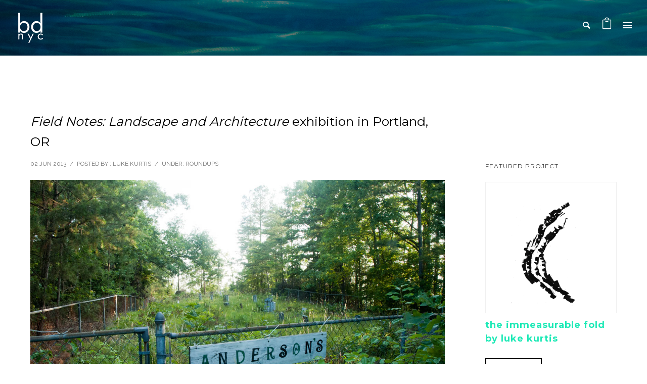

--- FILE ---
content_type: text/html; charset=UTF-8
request_url: https://bd-studios.com/field-notes-landscape-and-architecture/
body_size: 22804
content:
<!doctype html>
<!-- paulirish.com/2008/conditional-stylesheets-vs-css-hacks-answer-neither/ -->
<!--[if lt IE 7]> <html class="no-js lt-ie9 lt-ie8 lt-ie7" lang="en"> <![endif]-->
<!--[if IE 7]>    <html class="no-js lt-ie9 lt-ie8" lang="en"> <![endif]-->
<!--[if IE 8]>    <html class="no-js lt-ie9" lang="en"> <![endif]-->
<!-- Consider adding a manifest.appcache: h5bp.com/d/Offline -->
<!--[if gt IE 8]><!--> 
<html class="no-js" lang="en-US"> <!--<![endif]-->
<head>
	<meta charset="utf-8">
	<meta http-equiv="X-UA-Compatible" content="IE=edge,chrome=1" >
	<meta name="viewport" content="user-scalable=no, width=device-width, initial-scale=1, maximum-scale=1" />
    <meta name="apple-mobile-web-app-capable" content="yes" />
	    <meta name='robots' content='index, follow, max-image-preview:large, max-snippet:-1, max-video-preview:-1' />
<script>window._wca = window._wca || [];</script>

	<!-- This site is optimized with the Yoast SEO plugin v26.7 - https://yoast.com/wordpress/plugins/seo/ -->
	<title>Field Notes: Landscape and Architecture exhibition in Portland, OR &#8212; bd-studios.com</title>
	<link rel="canonical" href="https://bd-studios.com/field-notes-landscape-and-architecture/" />
	<meta property="og:locale" content="en_US" />
	<meta property="og:type" content="article" />
	<meta property="og:title" content="Field Notes: Landscape and Architecture exhibition in Portland, OR &#8212; bd-studios.com" />
	<meta property="og:description" content="Opening yesterday in Portland, Oregon, one of my photos is included in the new exhibition&nbsp;Field Notes: Landscape and Architecture&nbsp;at Black Box Gallery. The opening reception will be on Friday, 7 [&hellip;]" />
	<meta property="og:url" content="https://bd-studios.com/field-notes-landscape-and-architecture/" />
	<meta property="og:site_name" content="bd-studios.com" />
	<meta property="article:published_time" content="2013-06-02T16:28:09+00:00" />
	<meta property="article:modified_time" content="2024-01-10T21:09:24+00:00" />
	<meta property="og:image" content="https://bd-studios.com/lukekurtis/wp-content/uploads/2013/06/anderson-cemetery-subligna_20120525.jpg" />
	<meta property="og:image:width" content="1200" />
	<meta property="og:image:height" content="798" />
	<meta property="og:image:type" content="image/jpeg" />
	<meta name="author" content="luke kurtis" />
	<meta name="twitter:card" content="summary_large_image" />
	<meta name="twitter:label1" content="Written by" />
	<meta name="twitter:data1" content="luke kurtis" />
	<meta name="twitter:label2" content="Est. reading time" />
	<meta name="twitter:data2" content="1 minute" />
	<script type="application/ld+json" class="yoast-schema-graph">{"@context":"https://schema.org","@graph":[{"@type":"Article","@id":"https://bd-studios.com/field-notes-landscape-and-architecture/#article","isPartOf":{"@id":"https://bd-studios.com/field-notes-landscape-and-architecture/"},"author":{"name":"luke kurtis","@id":"https://bd-studios.com/#/schema/person/89c0f2a06294868761f1c9a60a78363a"},"headline":"Field Notes: Landscape and Architecture exhibition in Portland, OR","datePublished":"2013-06-02T16:28:09+00:00","dateModified":"2024-01-10T21:09:24+00:00","mainEntityOfPage":{"@id":"https://bd-studios.com/field-notes-landscape-and-architecture/"},"wordCount":150,"publisher":{"@id":"https://bd-studios.com/#organization"},"image":{"@id":"https://bd-studios.com/field-notes-landscape-and-architecture/#primaryimage"},"thumbnailUrl":"https://bd-studios.com/lukekurtis/wp-content/uploads/2013/06/anderson-cemetery-subligna_20120525.jpg","keywords":["architecture","group exhibition","luke kurtis","photography"],"articleSection":["Roundups"],"inLanguage":"en-US"},{"@type":"WebPage","@id":"https://bd-studios.com/field-notes-landscape-and-architecture/","url":"https://bd-studios.com/field-notes-landscape-and-architecture/","name":"Field Notes: Landscape and Architecture exhibition in Portland, OR &#8212; bd-studios.com","isPartOf":{"@id":"https://bd-studios.com/#website"},"primaryImageOfPage":{"@id":"https://bd-studios.com/field-notes-landscape-and-architecture/#primaryimage"},"image":{"@id":"https://bd-studios.com/field-notes-landscape-and-architecture/#primaryimage"},"thumbnailUrl":"https://bd-studios.com/lukekurtis/wp-content/uploads/2013/06/anderson-cemetery-subligna_20120525.jpg","datePublished":"2013-06-02T16:28:09+00:00","dateModified":"2024-01-10T21:09:24+00:00","breadcrumb":{"@id":"https://bd-studios.com/field-notes-landscape-and-architecture/#breadcrumb"},"inLanguage":"en-US","potentialAction":[{"@type":"ReadAction","target":["https://bd-studios.com/field-notes-landscape-and-architecture/"]}]},{"@type":"ImageObject","inLanguage":"en-US","@id":"https://bd-studios.com/field-notes-landscape-and-architecture/#primaryimage","url":"https://bd-studios.com/lukekurtis/wp-content/uploads/2013/06/anderson-cemetery-subligna_20120525.jpg","contentUrl":"https://bd-studios.com/lukekurtis/wp-content/uploads/2013/06/anderson-cemetery-subligna_20120525.jpg","width":1200,"height":798,"caption":"Anderson Cemetery\u2028Subligna, Chattooga County, Georgia"},{"@type":"BreadcrumbList","@id":"https://bd-studios.com/field-notes-landscape-and-architecture/#breadcrumb","itemListElement":[{"@type":"ListItem","position":1,"name":"Home","item":"https://bd-studios.com/"},{"@type":"ListItem","position":2,"name":"Field Notes: Landscape and Architecture exhibition in Portland, OR"}]},{"@type":"WebSite","@id":"https://bd-studios.com/#website","url":"https://bd-studios.com/","name":"bd-studios.com","description":"","publisher":{"@id":"https://bd-studios.com/#organization"},"potentialAction":[{"@type":"SearchAction","target":{"@type":"EntryPoint","urlTemplate":"https://bd-studios.com/?s={search_term_string}"},"query-input":{"@type":"PropertyValueSpecification","valueRequired":true,"valueName":"search_term_string"}}],"inLanguage":"en-US"},{"@type":"Organization","@id":"https://bd-studios.com/#organization","name":"bd-studios.com - the art and publishing studio by luke kurtis","url":"https://bd-studios.com/","logo":{"@type":"ImageObject","inLanguage":"en-US","@id":"https://bd-studios.com/#/schema/logo/image/","url":"https://bd-studios.com/lukekurtis/wp-content/uploads/2019/02/bd-nyc-logo-noborder-black.png","contentUrl":"https://bd-studios.com/lukekurtis/wp-content/uploads/2019/02/bd-nyc-logo-noborder-black.png","width":462,"height":563,"caption":"bd-studios.com - the art and publishing studio by luke kurtis"},"image":{"@id":"https://bd-studios.com/#/schema/logo/image/"},"sameAs":["https://www.youtube.com/user/lukekurtis","https://www.flickr.com/photos/lukekurtis"]},{"@type":"Person","@id":"https://bd-studios.com/#/schema/person/89c0f2a06294868761f1c9a60a78363a","name":"luke kurtis","image":{"@type":"ImageObject","inLanguage":"en-US","@id":"https://bd-studios.com/#/schema/person/image/","url":"https://secure.gravatar.com/avatar/d8c39984b2d9327fac7cf2f190ef8a265c34e0f233b12036f34cad4ddcc6f940?s=96&r=pg","contentUrl":"https://secure.gravatar.com/avatar/d8c39984b2d9327fac7cf2f190ef8a265c34e0f233b12036f34cad4ddcc6f940?s=96&r=pg","caption":"luke kurtis"},"sameAs":["https://bd-studios.com/"],"url":"https://bd-studios.com/author/lukekurtis/"}]}</script>
	<!-- / Yoast SEO plugin. -->


<link rel='dns-prefetch' href='//stats.wp.com' />
<link rel='dns-prefetch' href='//fonts.googleapis.com' />
<link rel='dns-prefetch' href='//v0.wordpress.com' />
<link rel='preconnect' href='//c0.wp.com' />
<link rel="alternate" type="application/rss+xml" title="bd-studios.com &raquo; Feed" href="https://bd-studios.com/feed/" />
<link rel="alternate" type="application/rss+xml" title="bd-studios.com &raquo; Comments Feed" href="https://bd-studios.com/comments/feed/" />
<link rel="alternate" title="oEmbed (JSON)" type="application/json+oembed" href="https://bd-studios.com/wp-json/oembed/1.0/embed?url=https%3A%2F%2Fbd-studios.com%2Ffield-notes-landscape-and-architecture%2F" />
<link rel="alternate" title="oEmbed (XML)" type="text/xml+oembed" href="https://bd-studios.com/wp-json/oembed/1.0/embed?url=https%3A%2F%2Fbd-studios.com%2Ffield-notes-landscape-and-architecture%2F&#038;format=xml" />
<style id='wp-img-auto-sizes-contain-inline-css' type='text/css'>
img:is([sizes=auto i],[sizes^="auto," i]){contain-intrinsic-size:3000px 1500px}
/*# sourceURL=wp-img-auto-sizes-contain-inline-css */
</style>
<style id='wp-block-library-inline-css' type='text/css'>
:root{--wp-block-synced-color:#7a00df;--wp-block-synced-color--rgb:122,0,223;--wp-bound-block-color:var(--wp-block-synced-color);--wp-editor-canvas-background:#ddd;--wp-admin-theme-color:#007cba;--wp-admin-theme-color--rgb:0,124,186;--wp-admin-theme-color-darker-10:#006ba1;--wp-admin-theme-color-darker-10--rgb:0,107,160.5;--wp-admin-theme-color-darker-20:#005a87;--wp-admin-theme-color-darker-20--rgb:0,90,135;--wp-admin-border-width-focus:2px}@media (min-resolution:192dpi){:root{--wp-admin-border-width-focus:1.5px}}.wp-element-button{cursor:pointer}:root .has-very-light-gray-background-color{background-color:#eee}:root .has-very-dark-gray-background-color{background-color:#313131}:root .has-very-light-gray-color{color:#eee}:root .has-very-dark-gray-color{color:#313131}:root .has-vivid-green-cyan-to-vivid-cyan-blue-gradient-background{background:linear-gradient(135deg,#00d084,#0693e3)}:root .has-purple-crush-gradient-background{background:linear-gradient(135deg,#34e2e4,#4721fb 50%,#ab1dfe)}:root .has-hazy-dawn-gradient-background{background:linear-gradient(135deg,#faaca8,#dad0ec)}:root .has-subdued-olive-gradient-background{background:linear-gradient(135deg,#fafae1,#67a671)}:root .has-atomic-cream-gradient-background{background:linear-gradient(135deg,#fdd79a,#004a59)}:root .has-nightshade-gradient-background{background:linear-gradient(135deg,#330968,#31cdcf)}:root .has-midnight-gradient-background{background:linear-gradient(135deg,#020381,#2874fc)}:root{--wp--preset--font-size--normal:16px;--wp--preset--font-size--huge:42px}.has-regular-font-size{font-size:1em}.has-larger-font-size{font-size:2.625em}.has-normal-font-size{font-size:var(--wp--preset--font-size--normal)}.has-huge-font-size{font-size:var(--wp--preset--font-size--huge)}.has-text-align-center{text-align:center}.has-text-align-left{text-align:left}.has-text-align-right{text-align:right}.has-fit-text{white-space:nowrap!important}#end-resizable-editor-section{display:none}.aligncenter{clear:both}.items-justified-left{justify-content:flex-start}.items-justified-center{justify-content:center}.items-justified-right{justify-content:flex-end}.items-justified-space-between{justify-content:space-between}.screen-reader-text{border:0;clip-path:inset(50%);height:1px;margin:-1px;overflow:hidden;padding:0;position:absolute;width:1px;word-wrap:normal!important}.screen-reader-text:focus{background-color:#ddd;clip-path:none;color:#444;display:block;font-size:1em;height:auto;left:5px;line-height:normal;padding:15px 23px 14px;text-decoration:none;top:5px;width:auto;z-index:100000}html :where(.has-border-color){border-style:solid}html :where([style*=border-top-color]){border-top-style:solid}html :where([style*=border-right-color]){border-right-style:solid}html :where([style*=border-bottom-color]){border-bottom-style:solid}html :where([style*=border-left-color]){border-left-style:solid}html :where([style*=border-width]){border-style:solid}html :where([style*=border-top-width]){border-top-style:solid}html :where([style*=border-right-width]){border-right-style:solid}html :where([style*=border-bottom-width]){border-bottom-style:solid}html :where([style*=border-left-width]){border-left-style:solid}html :where(img[class*=wp-image-]){height:auto;max-width:100%}:where(figure){margin:0 0 1em}html :where(.is-position-sticky){--wp-admin--admin-bar--position-offset:var(--wp-admin--admin-bar--height,0px)}@media screen and (max-width:600px){html :where(.is-position-sticky){--wp-admin--admin-bar--position-offset:0px}}

/*# sourceURL=wp-block-library-inline-css */
</style><style id='wp-block-image-inline-css' type='text/css'>
.wp-block-image>a,.wp-block-image>figure>a{display:inline-block}.wp-block-image img{box-sizing:border-box;height:auto;max-width:100%;vertical-align:bottom}@media not (prefers-reduced-motion){.wp-block-image img.hide{visibility:hidden}.wp-block-image img.show{animation:show-content-image .4s}}.wp-block-image[style*=border-radius] img,.wp-block-image[style*=border-radius]>a{border-radius:inherit}.wp-block-image.has-custom-border img{box-sizing:border-box}.wp-block-image.aligncenter{text-align:center}.wp-block-image.alignfull>a,.wp-block-image.alignwide>a{width:100%}.wp-block-image.alignfull img,.wp-block-image.alignwide img{height:auto;width:100%}.wp-block-image .aligncenter,.wp-block-image .alignleft,.wp-block-image .alignright,.wp-block-image.aligncenter,.wp-block-image.alignleft,.wp-block-image.alignright{display:table}.wp-block-image .aligncenter>figcaption,.wp-block-image .alignleft>figcaption,.wp-block-image .alignright>figcaption,.wp-block-image.aligncenter>figcaption,.wp-block-image.alignleft>figcaption,.wp-block-image.alignright>figcaption{caption-side:bottom;display:table-caption}.wp-block-image .alignleft{float:left;margin:.5em 1em .5em 0}.wp-block-image .alignright{float:right;margin:.5em 0 .5em 1em}.wp-block-image .aligncenter{margin-left:auto;margin-right:auto}.wp-block-image :where(figcaption){margin-bottom:1em;margin-top:.5em}.wp-block-image.is-style-circle-mask img{border-radius:9999px}@supports ((-webkit-mask-image:none) or (mask-image:none)) or (-webkit-mask-image:none){.wp-block-image.is-style-circle-mask img{border-radius:0;-webkit-mask-image:url('data:image/svg+xml;utf8,<svg viewBox="0 0 100 100" xmlns="http://www.w3.org/2000/svg"><circle cx="50" cy="50" r="50"/></svg>');mask-image:url('data:image/svg+xml;utf8,<svg viewBox="0 0 100 100" xmlns="http://www.w3.org/2000/svg"><circle cx="50" cy="50" r="50"/></svg>');mask-mode:alpha;-webkit-mask-position:center;mask-position:center;-webkit-mask-repeat:no-repeat;mask-repeat:no-repeat;-webkit-mask-size:contain;mask-size:contain}}:root :where(.wp-block-image.is-style-rounded img,.wp-block-image .is-style-rounded img){border-radius:9999px}.wp-block-image figure{margin:0}.wp-lightbox-container{display:flex;flex-direction:column;position:relative}.wp-lightbox-container img{cursor:zoom-in}.wp-lightbox-container img:hover+button{opacity:1}.wp-lightbox-container button{align-items:center;backdrop-filter:blur(16px) saturate(180%);background-color:#5a5a5a40;border:none;border-radius:4px;cursor:zoom-in;display:flex;height:20px;justify-content:center;opacity:0;padding:0;position:absolute;right:16px;text-align:center;top:16px;width:20px;z-index:100}@media not (prefers-reduced-motion){.wp-lightbox-container button{transition:opacity .2s ease}}.wp-lightbox-container button:focus-visible{outline:3px auto #5a5a5a40;outline:3px auto -webkit-focus-ring-color;outline-offset:3px}.wp-lightbox-container button:hover{cursor:pointer;opacity:1}.wp-lightbox-container button:focus{opacity:1}.wp-lightbox-container button:focus,.wp-lightbox-container button:hover,.wp-lightbox-container button:not(:hover):not(:active):not(.has-background){background-color:#5a5a5a40;border:none}.wp-lightbox-overlay{box-sizing:border-box;cursor:zoom-out;height:100vh;left:0;overflow:hidden;position:fixed;top:0;visibility:hidden;width:100%;z-index:100000}.wp-lightbox-overlay .close-button{align-items:center;cursor:pointer;display:flex;justify-content:center;min-height:40px;min-width:40px;padding:0;position:absolute;right:calc(env(safe-area-inset-right) + 16px);top:calc(env(safe-area-inset-top) + 16px);z-index:5000000}.wp-lightbox-overlay .close-button:focus,.wp-lightbox-overlay .close-button:hover,.wp-lightbox-overlay .close-button:not(:hover):not(:active):not(.has-background){background:none;border:none}.wp-lightbox-overlay .lightbox-image-container{height:var(--wp--lightbox-container-height);left:50%;overflow:hidden;position:absolute;top:50%;transform:translate(-50%,-50%);transform-origin:top left;width:var(--wp--lightbox-container-width);z-index:9999999999}.wp-lightbox-overlay .wp-block-image{align-items:center;box-sizing:border-box;display:flex;height:100%;justify-content:center;margin:0;position:relative;transform-origin:0 0;width:100%;z-index:3000000}.wp-lightbox-overlay .wp-block-image img{height:var(--wp--lightbox-image-height);min-height:var(--wp--lightbox-image-height);min-width:var(--wp--lightbox-image-width);width:var(--wp--lightbox-image-width)}.wp-lightbox-overlay .wp-block-image figcaption{display:none}.wp-lightbox-overlay button{background:none;border:none}.wp-lightbox-overlay .scrim{background-color:#fff;height:100%;opacity:.9;position:absolute;width:100%;z-index:2000000}.wp-lightbox-overlay.active{visibility:visible}@media not (prefers-reduced-motion){.wp-lightbox-overlay.active{animation:turn-on-visibility .25s both}.wp-lightbox-overlay.active img{animation:turn-on-visibility .35s both}.wp-lightbox-overlay.show-closing-animation:not(.active){animation:turn-off-visibility .35s both}.wp-lightbox-overlay.show-closing-animation:not(.active) img{animation:turn-off-visibility .25s both}.wp-lightbox-overlay.zoom.active{animation:none;opacity:1;visibility:visible}.wp-lightbox-overlay.zoom.active .lightbox-image-container{animation:lightbox-zoom-in .4s}.wp-lightbox-overlay.zoom.active .lightbox-image-container img{animation:none}.wp-lightbox-overlay.zoom.active .scrim{animation:turn-on-visibility .4s forwards}.wp-lightbox-overlay.zoom.show-closing-animation:not(.active){animation:none}.wp-lightbox-overlay.zoom.show-closing-animation:not(.active) .lightbox-image-container{animation:lightbox-zoom-out .4s}.wp-lightbox-overlay.zoom.show-closing-animation:not(.active) .lightbox-image-container img{animation:none}.wp-lightbox-overlay.zoom.show-closing-animation:not(.active) .scrim{animation:turn-off-visibility .4s forwards}}@keyframes show-content-image{0%{visibility:hidden}99%{visibility:hidden}to{visibility:visible}}@keyframes turn-on-visibility{0%{opacity:0}to{opacity:1}}@keyframes turn-off-visibility{0%{opacity:1;visibility:visible}99%{opacity:0;visibility:visible}to{opacity:0;visibility:hidden}}@keyframes lightbox-zoom-in{0%{transform:translate(calc((-100vw + var(--wp--lightbox-scrollbar-width))/2 + var(--wp--lightbox-initial-left-position)),calc(-50vh + var(--wp--lightbox-initial-top-position))) scale(var(--wp--lightbox-scale))}to{transform:translate(-50%,-50%) scale(1)}}@keyframes lightbox-zoom-out{0%{transform:translate(-50%,-50%) scale(1);visibility:visible}99%{visibility:visible}to{transform:translate(calc((-100vw + var(--wp--lightbox-scrollbar-width))/2 + var(--wp--lightbox-initial-left-position)),calc(-50vh + var(--wp--lightbox-initial-top-position))) scale(var(--wp--lightbox-scale));visibility:hidden}}
/*# sourceURL=https://c0.wp.com/c/6.9/wp-includes/blocks/image/style.min.css */
</style>
<style id='global-styles-inline-css' type='text/css'>
:root{--wp--preset--aspect-ratio--square: 1;--wp--preset--aspect-ratio--4-3: 4/3;--wp--preset--aspect-ratio--3-4: 3/4;--wp--preset--aspect-ratio--3-2: 3/2;--wp--preset--aspect-ratio--2-3: 2/3;--wp--preset--aspect-ratio--16-9: 16/9;--wp--preset--aspect-ratio--9-16: 9/16;--wp--preset--color--black: #000000;--wp--preset--color--cyan-bluish-gray: #abb8c3;--wp--preset--color--white: #ffffff;--wp--preset--color--pale-pink: #f78da7;--wp--preset--color--vivid-red: #cf2e2e;--wp--preset--color--luminous-vivid-orange: #ff6900;--wp--preset--color--luminous-vivid-amber: #fcb900;--wp--preset--color--light-green-cyan: #7bdcb5;--wp--preset--color--vivid-green-cyan: #00d084;--wp--preset--color--pale-cyan-blue: #8ed1fc;--wp--preset--color--vivid-cyan-blue: #0693e3;--wp--preset--color--vivid-purple: #9b51e0;--wp--preset--gradient--vivid-cyan-blue-to-vivid-purple: linear-gradient(135deg,rgb(6,147,227) 0%,rgb(155,81,224) 100%);--wp--preset--gradient--light-green-cyan-to-vivid-green-cyan: linear-gradient(135deg,rgb(122,220,180) 0%,rgb(0,208,130) 100%);--wp--preset--gradient--luminous-vivid-amber-to-luminous-vivid-orange: linear-gradient(135deg,rgb(252,185,0) 0%,rgb(255,105,0) 100%);--wp--preset--gradient--luminous-vivid-orange-to-vivid-red: linear-gradient(135deg,rgb(255,105,0) 0%,rgb(207,46,46) 100%);--wp--preset--gradient--very-light-gray-to-cyan-bluish-gray: linear-gradient(135deg,rgb(238,238,238) 0%,rgb(169,184,195) 100%);--wp--preset--gradient--cool-to-warm-spectrum: linear-gradient(135deg,rgb(74,234,220) 0%,rgb(151,120,209) 20%,rgb(207,42,186) 40%,rgb(238,44,130) 60%,rgb(251,105,98) 80%,rgb(254,248,76) 100%);--wp--preset--gradient--blush-light-purple: linear-gradient(135deg,rgb(255,206,236) 0%,rgb(152,150,240) 100%);--wp--preset--gradient--blush-bordeaux: linear-gradient(135deg,rgb(254,205,165) 0%,rgb(254,45,45) 50%,rgb(107,0,62) 100%);--wp--preset--gradient--luminous-dusk: linear-gradient(135deg,rgb(255,203,112) 0%,rgb(199,81,192) 50%,rgb(65,88,208) 100%);--wp--preset--gradient--pale-ocean: linear-gradient(135deg,rgb(255,245,203) 0%,rgb(182,227,212) 50%,rgb(51,167,181) 100%);--wp--preset--gradient--electric-grass: linear-gradient(135deg,rgb(202,248,128) 0%,rgb(113,206,126) 100%);--wp--preset--gradient--midnight: linear-gradient(135deg,rgb(2,3,129) 0%,rgb(40,116,252) 100%);--wp--preset--font-size--small: 13px;--wp--preset--font-size--medium: 20px;--wp--preset--font-size--large: 36px;--wp--preset--font-size--x-large: 42px;--wp--preset--spacing--20: 0.44rem;--wp--preset--spacing--30: 0.67rem;--wp--preset--spacing--40: 1rem;--wp--preset--spacing--50: 1.5rem;--wp--preset--spacing--60: 2.25rem;--wp--preset--spacing--70: 3.38rem;--wp--preset--spacing--80: 5.06rem;--wp--preset--shadow--natural: 6px 6px 9px rgba(0, 0, 0, 0.2);--wp--preset--shadow--deep: 12px 12px 50px rgba(0, 0, 0, 0.4);--wp--preset--shadow--sharp: 6px 6px 0px rgba(0, 0, 0, 0.2);--wp--preset--shadow--outlined: 6px 6px 0px -3px rgb(255, 255, 255), 6px 6px rgb(0, 0, 0);--wp--preset--shadow--crisp: 6px 6px 0px rgb(0, 0, 0);}:where(.is-layout-flex){gap: 0.5em;}:where(.is-layout-grid){gap: 0.5em;}body .is-layout-flex{display: flex;}.is-layout-flex{flex-wrap: wrap;align-items: center;}.is-layout-flex > :is(*, div){margin: 0;}body .is-layout-grid{display: grid;}.is-layout-grid > :is(*, div){margin: 0;}:where(.wp-block-columns.is-layout-flex){gap: 2em;}:where(.wp-block-columns.is-layout-grid){gap: 2em;}:where(.wp-block-post-template.is-layout-flex){gap: 1.25em;}:where(.wp-block-post-template.is-layout-grid){gap: 1.25em;}.has-black-color{color: var(--wp--preset--color--black) !important;}.has-cyan-bluish-gray-color{color: var(--wp--preset--color--cyan-bluish-gray) !important;}.has-white-color{color: var(--wp--preset--color--white) !important;}.has-pale-pink-color{color: var(--wp--preset--color--pale-pink) !important;}.has-vivid-red-color{color: var(--wp--preset--color--vivid-red) !important;}.has-luminous-vivid-orange-color{color: var(--wp--preset--color--luminous-vivid-orange) !important;}.has-luminous-vivid-amber-color{color: var(--wp--preset--color--luminous-vivid-amber) !important;}.has-light-green-cyan-color{color: var(--wp--preset--color--light-green-cyan) !important;}.has-vivid-green-cyan-color{color: var(--wp--preset--color--vivid-green-cyan) !important;}.has-pale-cyan-blue-color{color: var(--wp--preset--color--pale-cyan-blue) !important;}.has-vivid-cyan-blue-color{color: var(--wp--preset--color--vivid-cyan-blue) !important;}.has-vivid-purple-color{color: var(--wp--preset--color--vivid-purple) !important;}.has-black-background-color{background-color: var(--wp--preset--color--black) !important;}.has-cyan-bluish-gray-background-color{background-color: var(--wp--preset--color--cyan-bluish-gray) !important;}.has-white-background-color{background-color: var(--wp--preset--color--white) !important;}.has-pale-pink-background-color{background-color: var(--wp--preset--color--pale-pink) !important;}.has-vivid-red-background-color{background-color: var(--wp--preset--color--vivid-red) !important;}.has-luminous-vivid-orange-background-color{background-color: var(--wp--preset--color--luminous-vivid-orange) !important;}.has-luminous-vivid-amber-background-color{background-color: var(--wp--preset--color--luminous-vivid-amber) !important;}.has-light-green-cyan-background-color{background-color: var(--wp--preset--color--light-green-cyan) !important;}.has-vivid-green-cyan-background-color{background-color: var(--wp--preset--color--vivid-green-cyan) !important;}.has-pale-cyan-blue-background-color{background-color: var(--wp--preset--color--pale-cyan-blue) !important;}.has-vivid-cyan-blue-background-color{background-color: var(--wp--preset--color--vivid-cyan-blue) !important;}.has-vivid-purple-background-color{background-color: var(--wp--preset--color--vivid-purple) !important;}.has-black-border-color{border-color: var(--wp--preset--color--black) !important;}.has-cyan-bluish-gray-border-color{border-color: var(--wp--preset--color--cyan-bluish-gray) !important;}.has-white-border-color{border-color: var(--wp--preset--color--white) !important;}.has-pale-pink-border-color{border-color: var(--wp--preset--color--pale-pink) !important;}.has-vivid-red-border-color{border-color: var(--wp--preset--color--vivid-red) !important;}.has-luminous-vivid-orange-border-color{border-color: var(--wp--preset--color--luminous-vivid-orange) !important;}.has-luminous-vivid-amber-border-color{border-color: var(--wp--preset--color--luminous-vivid-amber) !important;}.has-light-green-cyan-border-color{border-color: var(--wp--preset--color--light-green-cyan) !important;}.has-vivid-green-cyan-border-color{border-color: var(--wp--preset--color--vivid-green-cyan) !important;}.has-pale-cyan-blue-border-color{border-color: var(--wp--preset--color--pale-cyan-blue) !important;}.has-vivid-cyan-blue-border-color{border-color: var(--wp--preset--color--vivid-cyan-blue) !important;}.has-vivid-purple-border-color{border-color: var(--wp--preset--color--vivid-purple) !important;}.has-vivid-cyan-blue-to-vivid-purple-gradient-background{background: var(--wp--preset--gradient--vivid-cyan-blue-to-vivid-purple) !important;}.has-light-green-cyan-to-vivid-green-cyan-gradient-background{background: var(--wp--preset--gradient--light-green-cyan-to-vivid-green-cyan) !important;}.has-luminous-vivid-amber-to-luminous-vivid-orange-gradient-background{background: var(--wp--preset--gradient--luminous-vivid-amber-to-luminous-vivid-orange) !important;}.has-luminous-vivid-orange-to-vivid-red-gradient-background{background: var(--wp--preset--gradient--luminous-vivid-orange-to-vivid-red) !important;}.has-very-light-gray-to-cyan-bluish-gray-gradient-background{background: var(--wp--preset--gradient--very-light-gray-to-cyan-bluish-gray) !important;}.has-cool-to-warm-spectrum-gradient-background{background: var(--wp--preset--gradient--cool-to-warm-spectrum) !important;}.has-blush-light-purple-gradient-background{background: var(--wp--preset--gradient--blush-light-purple) !important;}.has-blush-bordeaux-gradient-background{background: var(--wp--preset--gradient--blush-bordeaux) !important;}.has-luminous-dusk-gradient-background{background: var(--wp--preset--gradient--luminous-dusk) !important;}.has-pale-ocean-gradient-background{background: var(--wp--preset--gradient--pale-ocean) !important;}.has-electric-grass-gradient-background{background: var(--wp--preset--gradient--electric-grass) !important;}.has-midnight-gradient-background{background: var(--wp--preset--gradient--midnight) !important;}.has-small-font-size{font-size: var(--wp--preset--font-size--small) !important;}.has-medium-font-size{font-size: var(--wp--preset--font-size--medium) !important;}.has-large-font-size{font-size: var(--wp--preset--font-size--large) !important;}.has-x-large-font-size{font-size: var(--wp--preset--font-size--x-large) !important;}
/*# sourceURL=global-styles-inline-css */
</style>

<style id='classic-theme-styles-inline-css' type='text/css'>
/*! This file is auto-generated */
.wp-block-button__link{color:#fff;background-color:#32373c;border-radius:9999px;box-shadow:none;text-decoration:none;padding:calc(.667em + 2px) calc(1.333em + 2px);font-size:1.125em}.wp-block-file__button{background:#32373c;color:#fff;text-decoration:none}
/*# sourceURL=/wp-includes/css/classic-themes.min.css */
</style>
<style id='woocommerce-inline-inline-css' type='text/css'>
.woocommerce form .form-row .required { visibility: visible; }
/*# sourceURL=woocommerce-inline-inline-css */
</style>
<link rel='stylesheet' id='wpo_min-header-0-css' href='https://bd-studios.com/lukekurtis/wp-content/cache/wpo-minify/1767822755/assets/wpo-minify-header-819fc23c.min.css' type='text/css' media='all' />
<link rel='stylesheet' id='wp-block-paragraph-css' href='https://c0.wp.com/c/6.9/wp-includes/blocks/paragraph/style.min.css' type='text/css' media='all' />
<script type="text/javascript" src="https://c0.wp.com/c/6.9/wp-includes/js/jquery/jquery.min.js" id="jquery-core-js"></script>
<script type="text/javascript" src="https://c0.wp.com/c/6.9/wp-includes/js/jquery/jquery-migrate.min.js" id="jquery-migrate-js"></script>
<script type="text/javascript" id="WCPAY_ASSETS-js-extra">
/* <![CDATA[ */
var wcpayAssets = {"url":"https://bd-studios.com/lukekurtis/wp-content/plugins/woocommerce-payments/dist/"};
//# sourceURL=WCPAY_ASSETS-js-extra
/* ]]> */
</script>
<script type="text/javascript" src="https://bd-studios.com/lukekurtis/wp-content/cache/wpo-minify/1767822755/assets/wpo-minify-header-6782076e.min.js" id="wpo_min-header-2-js"></script>
<script type="text/javascript" src="https://c0.wp.com/p/woocommerce/10.4.3/assets/js/jquery-blockui/jquery.blockUI.min.js" id="wc-jquery-blockui-js" defer="defer" data-wp-strategy="defer"></script>
<script type="text/javascript" src="https://c0.wp.com/p/woocommerce/10.4.3/assets/js/js-cookie/js.cookie.min.js" id="wc-js-cookie-js" defer="defer" data-wp-strategy="defer"></script>
<script type="text/javascript" id="woocommerce-js-extra">
/* <![CDATA[ */
var woocommerce_params = {"ajax_url":"/lukekurtis/wp-admin/admin-ajax.php","wc_ajax_url":"/?wc-ajax=%%endpoint%%","i18n_password_show":"Show password","i18n_password_hide":"Hide password"};
//# sourceURL=woocommerce-js-extra
/* ]]> */
</script>
<script type="text/javascript" src="https://c0.wp.com/p/woocommerce/10.4.3/assets/js/frontend/woocommerce.min.js" id="woocommerce-js" defer="defer" data-wp-strategy="defer"></script>
<script type="text/javascript" src="https://bd-studios.com/lukekurtis/wp-content/cache/wpo-minify/1767822755/assets/wpo-minify-header-44d305ea.min.js" id="wpo_min-header-6-js"></script>
<script type="text/javascript" src="https://stats.wp.com/s-202604.js" id="woocommerce-analytics-js" defer="defer" data-wp-strategy="defer"></script>
<link rel="https://api.w.org/" href="https://bd-studios.com/wp-json/" /><link rel="alternate" title="JSON" type="application/json" href="https://bd-studios.com/wp-json/wp/v2/posts/1895" /><meta name="p:domain_verify" content="99ac57af9f57ee8f89e06075f615cc8b"/>
<meta name="google-site-verification" content="mH8Kolhd5PBhUAD00n3D22WwZh5cTZ7S4DQriK7ixtM" />

<link rel="apple-touch-icon" sizes="180x180" href="/apple-touch-icon.png?v=dLJ4MvXXpR">
<link rel="icon" type="image/png" sizes="32x32" href="/favicon-32x32.png?v=dLJ4MvXXpR">
<link rel="icon" type="image/png" sizes="16x16" href="/favicon-16x16.png?v=dLJ4MvXXpR">
<link rel="manifest" href="/site.webmanifest?v=dLJ4MvXXpR">
<link rel="mask-icon" href="/safari-pinned-tab.svg?v=dLJ4MvXXpR" color="#1dbae9">
<link rel="shortcut icon" href="/favicon.ico?v=dLJ4MvXXpR">
<meta name="apple-mobile-web-app-title" content="bd-studios.com">
<meta name="application-name" content="bd-studios.com">
<meta name="msapplication-TileColor" content="#1dbae9">
<meta name="theme-color" content="#ffffff">

<meta property="fb:app_id" content="1407087489356203" />	<style>img#wpstats{display:none}</style>
		            <style>
                .molongui-disabled-link
                {
                    border-bottom: none !important;
                    text-decoration: none !important;
                    color: inherit !important;
                    cursor: inherit !important;
                }
                .molongui-disabled-link:hover,
                .molongui-disabled-link:hover span
                {
                    border-bottom: none !important;
                    text-decoration: none !important;
                    color: inherit !important;
                    cursor: inherit !important;
                }
            </style>
            <!-- Google site verification - Google for WooCommerce -->
<meta name="google-site-verification" content="mH8Kolhd5PBhUAD00n3D22WwZh5cTZ7S4DQriK7ixtM" />
	<noscript><style>.woocommerce-product-gallery{ opacity: 1 !important; }</style></noscript>
	<script>(()=>{var o=[],i={};["on","off","toggle","show"].forEach((l=>{i[l]=function(){o.push([l,arguments])}})),window.Boxzilla=i,window.boxzilla_queue=o})();</script><meta name="generator" content="Powered by Slider Revolution 6.6.14 - responsive, Mobile-Friendly Slider Plugin for WordPress with comfortable drag and drop interface." />
<style rel="stylesheet" id="typehub-output">h1,.h1{font-family:"Montserrat",-apple-system,BlinkMacSystemFont,'Segoe UI',Roboto,Oxygen-Sans,Ubuntu,Cantarell,'Helvetica Neue',sans-serif;font-weight:700;font-style:normal;text-transform:none;font-size:45px;line-height:48px;letter-spacing:0;color:#222}h2,.h2{font-family:"Montserrat",-apple-system,BlinkMacSystemFont,'Segoe UI',Roboto,Oxygen-Sans,Ubuntu,Cantarell,'Helvetica Neue',sans-serif;font-weight:700;font-style:normal;text-transform:none;font-size:37px;line-height:47px;letter-spacing:0;color:#222}h3,.h3{font-family:"Montserrat",-apple-system,BlinkMacSystemFont,'Segoe UI',Roboto,Oxygen-Sans,Ubuntu,Cantarell,'Helvetica Neue',sans-serif;font-weight:700;font-style:normal;text-transform:none;font-size:32px;line-height:38px;letter-spacing:1px;color:#222}h4,.woocommerce-order-received .woocommerce h2,.woocommerce-order-received .woocommerce h3,.woocommerce-view-order .woocommerce h2,.woocommerce-view-order .woocommerce h3,.h4{font-family:"Montserrat",-apple-system,BlinkMacSystemFont,'Segoe UI',Roboto,Oxygen-Sans,Ubuntu,Cantarell,'Helvetica Neue',sans-serif;font-weight:400;font-style:normal;text-transform:none;font-size:26px;line-height:32px;letter-spacing:0;color:#222}h5,#reply-title,.h5{font-family:"Montserrat",-apple-system,BlinkMacSystemFont,'Segoe UI',Roboto,Oxygen-Sans,Ubuntu,Cantarell,'Helvetica Neue',sans-serif;font-weight:400;font-style:normal;text-transform:none;font-size:18px;line-height:28px;letter-spacing:0;color:#222}h6,.testimonial-author-role.h6-font,.menu-card-title,.menu-card-item-price,.slider-counts,.woocommerce-MyAccount-navigation ul li,a.bbp-forum-title,#bbpress-forums fieldset.bbp-form label,.bbp-topic-title a.bbp-topic-permalink,#bbpress-forums ul.forum-titles li,#bbpress-forums ul.bbp-replies li.bbp-header,.h6{font-family:"Montserrat",-apple-system,BlinkMacSystemFont,'Segoe UI',Roboto,Oxygen-Sans,Ubuntu,Cantarell,'Helvetica Neue',sans-serif;font-weight:400;font-style:normal;text-transform:none;font-size:15px;line-height:18px;letter-spacing:0;color:#222}body,.special-heading-wrap .caption-wrap .body-font,.woocommerce .woocommerce-ordering select.orderby,.woocommerce-page .woocommerce-ordering select.orderby,.body{font-family:"Raleway",-apple-system,BlinkMacSystemFont,'Segoe UI',Roboto,Oxygen-Sans,Ubuntu,Cantarell,'Helvetica Neue',sans-serif;font-weight:400;font-style:normal;text-transform:none;font-size:18px;line-height:27px;letter-spacing:0;color:#5f6263}.page-title-module-custom .page-title-custom,h6.portfolio-title-nav{font-family:"Montserrat",-apple-system,BlinkMacSystemFont,'Segoe UI',Roboto,Oxygen-Sans,Ubuntu,Cantarell,'Helvetica Neue',sans-serif;font-weight:400;font-style:normal;text-transform:uppercase;font-size:18px;line-height:36px;letter-spacing:3px;color:#000}.sub-title,.special-subtitle,.sub_title{font-family:"Crimson Text",-apple-system,BlinkMacSystemFont,'Segoe UI',Roboto,Oxygen-Sans,Ubuntu,Cantarell,'Helvetica Neue',sans-serif;text-transform:none;font-size:15px;letter-spacing:0;font-weight:400;font-style:italic}#footer{font-family:"Raleway",-apple-system,BlinkMacSystemFont,'Segoe UI',Roboto,Oxygen-Sans,Ubuntu,Cantarell,'Helvetica Neue',sans-serif;font-weight:400;font-style:normal;text-transform:none;font-size:13px;line-height:14px;letter-spacing:0;color:#888}.special-header-menu .menu-container,#navigation .mega .sub-menu .highlight .sf-with-ul,#navigation,.style2 #navigation,.style13 #navigation,#navigation-left-side,#navigation-right-side,.sb-left #slidebar-menu,.header-widgets,.header-code-widgets,body #header-inner-wrap.top-animate.style2 #navigation,.top-overlay-menu .sb-right #slidebar-menu{font-family:"Montserrat",-apple-system,BlinkMacSystemFont,'Segoe UI',Roboto,Oxygen-Sans,Ubuntu,Cantarell,'Helvetica Neue',sans-serif;font-weight:400;font-style:normal;text-transform:uppercase;font-size:12px;line-height:51px;letter-spacing:1px;color:#fff}.special-header-menu .menu-container .sub-menu,.special-header-menu .sub-menu,#navigation .sub-menu,#navigation .children,#navigation-left-side .sub-menu,#navigation-left-side .children,#navigation-right-side .sub-menu,#navigation-right-side .children,.sb-left #slidebar-menu .sub-menu,.top-overlay-menu .sb-right #slidebar-menu .sub-menu{font-family:"Raleway",-apple-system,BlinkMacSystemFont,'Segoe UI',Roboto,Oxygen-Sans,Ubuntu,Cantarell,'Helvetica Neue',sans-serif;font-weight:400;font-style:normal;text-transform:none;font-size:13px;line-height:28px;letter-spacing:0;color:#bbb}ul#mobile-menu a,ul#mobile-menu li.mega ul.sub-menu li.highlight>:first-child{font-family:"Montserrat",-apple-system,BlinkMacSystemFont,'Segoe UI',Roboto,Oxygen-Sans,Ubuntu,Cantarell,'Helvetica Neue',sans-serif;font-weight:400;font-style:normal;text-transform:uppercase;font-size:12px;line-height:40px;letter-spacing:1px;color:#232323}ul#mobile-menu ul.sub-menu a{font-family:"Raleway",-apple-system,BlinkMacSystemFont,'Segoe UI',Roboto,Oxygen-Sans,Ubuntu,Cantarell,'Helvetica Neue',sans-serif;font-weight:400;font-style:normal;text-transform:none;font-size:13px;line-height:27px;letter-spacing:0;color:#bbb}.top-right-sliding-menu .sb-right ul#slidebar-menu li,.sb-right #slidebar-menu .mega .sub-menu .highlight .sf-with-ul{font-family:"Raleway",-apple-system,BlinkMacSystemFont,'Segoe UI',Roboto,Oxygen-Sans,Ubuntu,Cantarell,'Helvetica Neue',sans-serif;font-weight:400;font-style:normal;text-transform:uppercase;font-size:12px;line-height:50px;letter-spacing:1px;color:#fff}.top-right-sliding-menu .sb-right #slidebar-menu ul.sub-menu li{font-family:"Raleway",-apple-system,BlinkMacSystemFont,'Segoe UI',Roboto,Oxygen-Sans,Ubuntu,Cantarell,'Helvetica Neue',sans-serif;font-weight:400;font-style:normal;text-transform:none;font-size:13px;line-height:25px;letter-spacing:0;color:#fff}.ui-tabs-anchor,.accordion .accordion-head,.skill-wrap .skill_name,.chart-wrap span,.animate-number-wrap h6 span,.woocommerce-tabs .tabs li a,.be-countdown{font-family:"Raleway",-apple-system,BlinkMacSystemFont,'Segoe UI',Roboto,Oxygen-Sans,Ubuntu,Cantarell,'Helvetica Neue',sans-serif;font-weight:600;font-style:normal;letter-spacing:0}.ui-tabs-anchor{text-transform:uppercase;font-size:13px;line-height:17px}.accordion .accordion-head{text-transform:uppercase;font-size:13px;line-height:17px}.skill-wrap .skill_name{text-transform:uppercase;font-size:12px;line-height:17px}.countdown-amount{text-transform:uppercase;font-size:55px;line-height:95px}.countdown-section{text-transform:uppercase;font-size:15px;line-height:30px}.testimonial_slide .testimonial-content{font-family:"Crimson Text",-apple-system,BlinkMacSystemFont,'Segoe UI',Roboto,Oxygen-Sans,Ubuntu,Cantarell,'Helvetica Neue',sans-serif;text-transform:none;letter-spacing:0;font-weight:400;font-style:italic}.tweet-slides .tweet-content{font-family:"Raleway",-apple-system,BlinkMacSystemFont,'Segoe UI',Roboto,Oxygen-Sans,Ubuntu,Cantarell,'Helvetica Neue',sans-serif;text-transform:none;letter-spacing:0;font-weight:400;font-style:normal}.tatsu-button,.be-button,.woocommerce a.button,.woocommerce-page a.button,.woocommerce button.button,.woocommerce-page button.button,.woocommerce input.button,.woocommerce-page input.button,.woocommerce #respond input#submit,.woocommerce-page #respond input#submit,.woocommerce #content input.button,.woocommerce-page #content input.button,input[type="submit"],.more-link.style1-button,.more-link.style2-button,.more-link.style3-button,input[type="button"],input[type="submit"],input[type="reset"],button,input[type="file"]::-webkit-file-upload-button{font-family:"Montserrat",-apple-system,BlinkMacSystemFont,'Segoe UI',Roboto,Oxygen-Sans,Ubuntu,Cantarell,'Helvetica Neue',sans-serif;font-weight:400;font-style:normal}.oshine-animated-link,.view-project-link.style4-button{font-family:"Montserrat",-apple-system,BlinkMacSystemFont,'Segoe UI',Roboto,Oxygen-Sans,Ubuntu,Cantarell,'Helvetica Neue',sans-serif;text-transform:none;letter-spacing:0;font-weight:400;font-style:normal}.thumb-title-wrap .thumb-title,.full-screen-portfolio-overlay-title{font-family:"Montserrat",-apple-system,BlinkMacSystemFont,'Segoe UI',Roboto,Oxygen-Sans,Ubuntu,Cantarell,'Helvetica Neue',sans-serif;font-weight:400;font-style:normal;text-transform:uppercase;font-size:14px;line-height:30px;letter-spacing:0}.thumb-title-wrap .portfolio-item-cats{text-transform:none;font-size:12px;line-height:17px;letter-spacing:0}h6.gallery-side-heading{font-family:"Montserrat",-apple-system,BlinkMacSystemFont,'Segoe UI',Roboto,Oxygen-Sans,Ubuntu,Cantarell,'Helvetica Neue',sans-serif;font-weight:400;font-style:normal;text-transform:none;font-size:15px;line-height:18px;letter-spacing:0;color:#222}.portfolio-details .gallery-side-heading-wrap p{font-family:"Raleway",-apple-system,BlinkMacSystemFont,'Segoe UI',Roboto,Oxygen-Sans,Ubuntu,Cantarell,'Helvetica Neue',sans-serif;font-weight:400;font-style:normal;text-transform:none;font-size:13px;line-height:26px;letter-spacing:0}.ps-fade-nav-item .ps-fade-nav-item-inner{font-size:60px;line-height:1.3em;font-family:"Raleway",-apple-system,BlinkMacSystemFont,'Segoe UI',Roboto,Oxygen-Sans,Ubuntu,Cantarell,'Helvetica Neue',sans-serif;font-weight:600;font-style:normal;text-transform:none;letter-spacing:0;color:#000}.ps-fade-horizontal-nav-item-inner{font-size:80px;line-height:1.3em;font-family:"Raleway",-apple-system,BlinkMacSystemFont,'Segoe UI',Roboto,Oxygen-Sans,Ubuntu,Cantarell,'Helvetica Neue',sans-serif;font-weight:600;font-style:normal;text-transform:none;letter-spacing:0}a.navigation-previous-post-link,a.navigation-next-post-link{font-family:"Montserrat",-apple-system,BlinkMacSystemFont,'Segoe UI',Roboto,Oxygen-Sans,Ubuntu,Cantarell,'Helvetica Neue',sans-serif;font-weight:700;font-style:normal;text-transform:none;font-size:13px;line-height:20px;letter-spacing:0}#portfolio-title-nav-bottom-wrap h6,#portfolio-title-nav-bottom-wrap .slider-counts{font-family:"Montserrat",-apple-system,BlinkMacSystemFont,'Segoe UI',Roboto,Oxygen-Sans,Ubuntu,Cantarell,'Helvetica Neue',sans-serif;font-weight:400;font-style:normal;text-transform:none;font-size:15px;letter-spacing:0;line-height:40px}.attachment-details-custom-slider{font-family:"Crimson Text",-apple-system,BlinkMacSystemFont,'Segoe UI',Roboto,Oxygen-Sans,Ubuntu,Cantarell,'Helvetica Neue',sans-serif;text-transform:none;font-size:15px;line-height:15px;letter-spacing:0;color:;font-weight:400;font-style:italic}.filters .filter_item{font-family:"Montserrat",-apple-system,BlinkMacSystemFont,'Segoe UI',Roboto,Oxygen-Sans,Ubuntu,Cantarell,'Helvetica Neue',sans-serif;font-weight:400;font-style:normal;text-transform:uppercase;font-size:12px;line-height:32px;letter-spacing:1px;color:#222}.woocommerce ul.products li.product .product-meta-data h3,.woocommerce-page ul.products li.product .product-meta-data h3,.woocommerce ul.products li.product h3,.woocommerce-page ul.products li.product h3,.woocommerce ul.products li.product .product-meta-data .woocommerce-loop-product__title,.woocommerce-page ul.products li.product .product-meta-data .woocommerce-loop-product__title,.woocommerce ul.products li.product .woocommerce-loop-product__title,.woocommerce-page ul.products li.product .woocommerce-loop-product__title,.woocommerce ul.products li.product-category .woocommerce-loop-category__title,.woocommerce-page ul.products li.product-category .woocommerce-loop-category__title{font-family:"Montserrat",-apple-system,BlinkMacSystemFont,'Segoe UI',Roboto,Oxygen-Sans,Ubuntu,Cantarell,'Helvetica Neue',sans-serif;font-weight:400;font-style:normal;text-transform:uppercase;font-size:13px;line-height:27px;letter-spacing:1px;color:#222}.woocommerce-page.single.single-product #content div.product h1.product_title.entry-title{font-family:"Montserrat",-apple-system,BlinkMacSystemFont,'Segoe UI',Roboto,Oxygen-Sans,Ubuntu,Cantarell,'Helvetica Neue',sans-serif;font-weight:400;font-style:normal;text-transform:none;font-size:25px;line-height:27px;letter-spacing:0;color:#222}.post-title,.post-date-wrap{font-family:"Montserrat",-apple-system,BlinkMacSystemFont,'Segoe UI',Roboto,Oxygen-Sans,Ubuntu,Cantarell,'Helvetica Neue',sans-serif;font-weight:400;font-style:normal;text-transform:none;font-size:25px;line-height:40px;letter-spacing:0;color:#000}.style3-blog .post-title,.style8-blog .post-title{font-family:"Source Sans Pro",-apple-system,BlinkMacSystemFont,'Segoe UI',Roboto,Oxygen-Sans,Ubuntu,Cantarell,'Helvetica Neue',sans-serif;font-weight:400;font-style:normal;text-transform:none;font-size:16px;line-height:28px;letter-spacing:0;color:#363c3b}.post-meta.post-top-meta-typo,.style8-blog .post-meta.post-category a,.hero-section-blog-categories-wrap a{font-family:"Raleway",-apple-system,BlinkMacSystemFont,'Segoe UI',Roboto,Oxygen-Sans,Ubuntu,Cantarell,'Helvetica Neue',sans-serif;text-transform:uppercase;font-size:12px;line-height:24px;letter-spacing:0;color:#757575;font-weight:400;font-style:normal}.post-nav li,.style8-blog .post-meta.post-date,.style8-blog .post-bottom-meta-wrap,.hero-section-blog-bottom-meta-wrap{font-family:"Raleway",-apple-system,BlinkMacSystemFont,'Segoe UI',Roboto,Oxygen-Sans,Ubuntu,Cantarell,'Helvetica Neue',sans-serif;text-transform:uppercase;font-size:12px;line-height:24px;letter-spacing:0;color:#757575;font-weight:400;font-style:normal}.single-post .post-title,.single-post .style3-blog .post-title,.single-post .style8-blog .post-title{font-family:"Montserrat",-apple-system,BlinkMacSystemFont,'Segoe UI',Roboto,Oxygen-Sans,Ubuntu,Cantarell,'Helvetica Neue',sans-serif;font-weight:400;font-style:normal;text-transform:none;font-size:25px;line-height:40px;letter-spacing:0;color:#000}.sidebar-widgets h6{font-family:"Montserrat",-apple-system,BlinkMacSystemFont,'Segoe UI',Roboto,Oxygen-Sans,Ubuntu,Cantarell,'Helvetica Neue',sans-serif;font-weight:400;font-style:normal;text-transform:uppercase;font-size:12px;line-height:22px;letter-spacing:1px;color:#333}.sidebar-widgets{font-family:"Raleway",-apple-system,BlinkMacSystemFont,'Segoe UI',Roboto,Oxygen-Sans,Ubuntu,Cantarell,'Helvetica Neue',sans-serif;font-weight:400;font-style:normal;text-transform:none;font-size:13px;line-height:24px;letter-spacing:0;color:#606060}.sb-slidebar .widget h6{font-family:"Montserrat",-apple-system,BlinkMacSystemFont,'Segoe UI',Roboto,Oxygen-Sans,Ubuntu,Cantarell,'Helvetica Neue',sans-serif;font-weight:400;font-style:normal;text-transform:none;font-size:12px;line-height:22px;letter-spacing:1px;color:#fff}.sb-slidebar .widget{font-family:"Raleway",-apple-system,BlinkMacSystemFont,'Segoe UI',Roboto,Oxygen-Sans,Ubuntu,Cantarell,'Helvetica Neue',sans-serif;font-weight:400;font-style:normal;text-transform:none;font-size:13px;line-height:25px;letter-spacing:0;color:#a2a2a2}#bottom-widgets h6{font-family:"Montserrat",-apple-system,BlinkMacSystemFont,'Segoe UI',Roboto,Oxygen-Sans,Ubuntu,Cantarell,'Helvetica Neue',sans-serif;font-weight:400;font-style:normal;text-transform:uppercase;font-size:12px;line-height:22px;letter-spacing:1px;color:#474747}#bottom-widgets{font-family:"Raleway",-apple-system,BlinkMacSystemFont,'Segoe UI',Roboto,Oxygen-Sans,Ubuntu,Cantarell,'Helvetica Neue',sans-serif;font-weight:400;font-style:normal;text-transform:none;font-size:13px;line-height:24px;letter-spacing:0;color:#757575}.contact_form_module input[type="text"],.contact_form_module textarea{font-family:"Montserrat",-apple-system,BlinkMacSystemFont,'Segoe UI',Roboto,Oxygen-Sans,Ubuntu,Cantarell,'Helvetica Neue',sans-serif;font-weight:400;font-style:normal;text-transform:none;font-size:13px;line-height:26px;letter-spacing:0;color:#222}@media only screen and (max-width:1377px){}@media only screen and (min-width:768px) and (max-width:1024px){}@media only screen and (max-width:767px){}</style><style id = "oshine-typehub-css" type="text/css"> #header-controls-right,#header-controls-left{color:#fff}#be-left-strip .be-mobile-menu-icon span{background-color:#fff}ul#mobile-menu .mobile-sub-menu-controller{line-height :40px }ul#mobile-menu ul.sub-menu .mobile-sub-menu-controller{line-height :27px }.breadcrumbs{color:#000}.search-box-wrapper.style2-header-search-widget input[type="text"]{font-style:italic;font-weight:400;font-family:Crimson Text}.portfolio-share a.custom-share-button,.portfolio-share a.custom-share-button:active,.portfolio-share a.custom-share-button:hover,.portfolio-share a.custom-share-button:visited{color:#222}.more-link.style2-button{color:#000 !important;border-color:#000 !important}.style8-blog .post-bottom-meta-wrap .be-share-stack a.custom-share-button,.style8-blog .post-bottom-meta-wrap .be-share-stack a.custom-share-button:active,.style8-blog .post-bottom-meta-wrap .be-share-stack a.custom-share-button:hover,.style8-blog .post-bottom-meta-wrap .be-share-stack a.custom-share-button:visited{color:#757575}.hero-section-blog-categories-wrap a,.hero-section-blog-categories-wrap a:visited,.hero-section-blog-categories-wrap a:hover,.hero-section-blog-bottom-meta-wrap .hero-section-blog-bottom-meta-wrap a,.hero-section-blog-bottom-meta-wrap a:visited,.hero-section-blog-bottom-meta-wrap a:hover,.hero-section-blog-bottom-meta-wrap{color :#000}#navigation .mega .sub-menu .highlight .sf-with-ul{color:#bbb !important;line-height:1.5}.view-project-link.style4-button{color :#222}.related.products h2,.upsells.products h2,.cart-collaterals .cross-sells h2,.cart_totals h2,.shipping_calculator h2,.woocommerce-billing-fields h3,.woocommerce-shipping-fields h3,.shipping_calculator h2,#order_review_heading,.woocommerce .page-title{font-family:Montserrat;font-weight:400}.woocommerce form .form-row label,.woocommerce-page form .form-row label{color:#222}.woocommerce-tabs .tabs li a{color:#222 !important}#bbpress-forums ul.forum-titles li,#bbpress-forums ul.bbp-replies li.bbp-header{line-height:inherit;letter-spacing:inherit;text-transform:uppercase;font-size:inherit}#bbpress-forums .topic .bbp-topic-meta a,.bbp-forum-freshness a,.bbp-topic-freshness a,.bbp-header .bbp-reply-content a,.bbp-topic-tags a,.bbp-breadcrumb a,.bbp-forums-list a{color:#222}.ajde_evcal_calendar .calendar_header p,.eventon_events_list .eventon_list_event .evcal_cblock{font-family:Montserrat !important}.eventon_events_list .eventon_list_event .evcal_desc span.evcal_desc2,.evo_pop_body .evcal_desc span.evcal_desc2{font-family:Montserrat !important;font-size:14px !important;text-transform:none}.eventon_events_list .eventon_list_event .evcal_desc span.evcal_event_subtitle,.evo_pop_body .evcal_desc span.evcal_event_subtitle,.evcal_evdata_row .evcal_evdata_cell p,#evcal_list .eventon_list_event p.no_events{text-transform:none !important;font-family:Raleway !important;font-size:inherit !important} </style><style rel="stylesheet" id="colorhub-output">.swatch-red, .swatch-red a{color:#f44336;}.swatch-pink, .swatch-pink a{color:#E91E63;}.swatch-purple, .swatch-purple a{color:#9C27B0;}.swatch-deep-purple, .swatch-deep-purple a{color:#673AB7;}.swatch-indigo, .swatch-indigo a{color:#3F51B5;}.swatch-blue, .swatch-blue a{color:#2196F3;}.swatch-light-blue, .swatch-light-blue a{color:#03A9F4;}.swatch-cyan, .swatch-cyan a{color:#00BCD4;}.swatch-teal, .swatch-teal a{color:#009688;}.swatch-green, .swatch-green a{color:#4CAF50;}.swatch-light-green, .swatch-light-green a{color:#8BC34A;}.swatch-lime, .swatch-lime a{color:#CDDC39;}.swatch-yellow, .swatch-yellow a{color:#FFEB3B;}.swatch-amber, .swatch-amber a{color:#FFC107;}.swatch-orange, .swatch-orange a{color:#FF9800;}.swatch-deep-orange, .swatch-deep-orange a{color:#FF5722;}.swatch-brown, .swatch-brown a{color:#795548;}.swatch-grey, .swatch-grey a{color:#9E9E9E;}.swatch-blue-grey, .swatch-blue-grey a{color:#607D8B;}.swatch-white, .swatch-white a{color:#ffffff;}.swatch-black, .swatch-black a{color:#000000;}.palette-0, .palette-0 a{color:#1de9b6;}.palette-1, .palette-1 a{color:#ffffff;}.palette-2, .palette-2 a{color:#222222;}.palette-3, .palette-3 a{color:#888888;}.palette-4, .palette-4 a{color:#fafbfd;}</style><link rel="icon" href="https://bd-studios.com/lukekurtis/wp-content/uploads/2018/11/cropped-bd-nyc-logo-icon-32x32.jpg" sizes="32x32" />
<link rel="icon" href="https://bd-studios.com/lukekurtis/wp-content/uploads/2018/11/cropped-bd-nyc-logo-icon-192x192.jpg" sizes="192x192" />
<link rel="apple-touch-icon" href="https://bd-studios.com/lukekurtis/wp-content/uploads/2018/11/cropped-bd-nyc-logo-icon-180x180.jpg" />
<meta name="msapplication-TileImage" content="https://bd-studios.com/lukekurtis/wp-content/uploads/2018/11/cropped-bd-nyc-logo-icon-270x270.jpg" />
<script>function setREVStartSize(e){
			//window.requestAnimationFrame(function() {
				window.RSIW = window.RSIW===undefined ? window.innerWidth : window.RSIW;
				window.RSIH = window.RSIH===undefined ? window.innerHeight : window.RSIH;
				try {
					var pw = document.getElementById(e.c).parentNode.offsetWidth,
						newh;
					pw = pw===0 || isNaN(pw) || (e.l=="fullwidth" || e.layout=="fullwidth") ? window.RSIW : pw;
					e.tabw = e.tabw===undefined ? 0 : parseInt(e.tabw);
					e.thumbw = e.thumbw===undefined ? 0 : parseInt(e.thumbw);
					e.tabh = e.tabh===undefined ? 0 : parseInt(e.tabh);
					e.thumbh = e.thumbh===undefined ? 0 : parseInt(e.thumbh);
					e.tabhide = e.tabhide===undefined ? 0 : parseInt(e.tabhide);
					e.thumbhide = e.thumbhide===undefined ? 0 : parseInt(e.thumbhide);
					e.mh = e.mh===undefined || e.mh=="" || e.mh==="auto" ? 0 : parseInt(e.mh,0);
					if(e.layout==="fullscreen" || e.l==="fullscreen")
						newh = Math.max(e.mh,window.RSIH);
					else{
						e.gw = Array.isArray(e.gw) ? e.gw : [e.gw];
						for (var i in e.rl) if (e.gw[i]===undefined || e.gw[i]===0) e.gw[i] = e.gw[i-1];
						e.gh = e.el===undefined || e.el==="" || (Array.isArray(e.el) && e.el.length==0)? e.gh : e.el;
						e.gh = Array.isArray(e.gh) ? e.gh : [e.gh];
						for (var i in e.rl) if (e.gh[i]===undefined || e.gh[i]===0) e.gh[i] = e.gh[i-1];
											
						var nl = new Array(e.rl.length),
							ix = 0,
							sl;
						e.tabw = e.tabhide>=pw ? 0 : e.tabw;
						e.thumbw = e.thumbhide>=pw ? 0 : e.thumbw;
						e.tabh = e.tabhide>=pw ? 0 : e.tabh;
						e.thumbh = e.thumbhide>=pw ? 0 : e.thumbh;
						for (var i in e.rl) nl[i] = e.rl[i]<window.RSIW ? 0 : e.rl[i];
						sl = nl[0];
						for (var i in nl) if (sl>nl[i] && nl[i]>0) { sl = nl[i]; ix=i;}
						var m = pw>(e.gw[ix]+e.tabw+e.thumbw) ? 1 : (pw-(e.tabw+e.thumbw)) / (e.gw[ix]);
						newh =  (e.gh[ix] * m) + (e.tabh + e.thumbh);
					}
					var el = document.getElementById(e.c);
					if (el!==null && el) el.style.height = newh+"px";
					el = document.getElementById(e.c+"_wrapper");
					if (el!==null && el) {
						el.style.height = newh+"px";
						el.style.display = "block";
					}
				} catch(e){
					console.log("Failure at Presize of Slider:" + e)
				}
			//});
		  };</script>
<link rel='stylesheet' id='wc-blocks-style-css' href='https://c0.wp.com/p/woocommerce/10.4.3/assets/client/blocks/wc-blocks.css' type='text/css' media='all' />
<link rel='stylesheet' id='flickr-widget-style-css' href='https://c0.wp.com/p/jetpack/15.4/modules/widgets/flickr/style.css' type='text/css' media='all' />
<link rel='stylesheet' id='wpo_min-footer-2-css' href='https://bd-studios.com/lukekurtis/wp-content/cache/wpo-minify/1767822755/assets/wpo-minify-footer-667c11f5.min.css' type='text/css' media='all' />
</head>
<body data-rsssl=1 class="wp-singular post-template-default single single-post postid-1895 single-format-standard wp-theme-oshin wp-child-theme-oshin_child theme-oshin woocommerce-no-js header-solid no-section-scroll top-header menu-animate-fall be-themes-layout-layout-wide opt-panel-cache-off" data-be-site-layout='layout-wide' data-be-page-template = 'page' >	
	<div id="main-wrapper"
    >
            <div id="main" class="ajaxable layout-wide" >
        <header id="header">
	    <div id="header-inner-wrap" class=" style7"  >
		        <div id="header-wrap" class=" clearfix" data-default-height="100" data-sticky-height="100">
                            <div class="logo">
            <a href="https://bd-studios.com"><img class="transparent-logo dark-scheme-logo" src="https://bd-studios.com/lukekurtis/wp-content/uploads/2015/12/bd-nyc-logo-light.png" alt="bd-studios.com" /><img class="transparent-logo light-scheme-logo" src="https://bd-studios.com/lukekurtis/wp-content/uploads/2015/12/bd-nyc-logo-light.png" alt="bd-studios.com" /><img class="normal-logo" src="https://bd-studios.com/lukekurtis/wp-content/uploads/2015/12/bd-nyc-logo-light.png" alt="bd-studios.com" /><img class="sticky-logo" src="https://bd-studios.com/lukekurtis/wp-content/uploads/2015/12/bd-nyc-logo-light.png" alt="bd-studios.com" /></a>        </div>
                <div id="header-controls-right">
            <div class="header-search-controls"><i class="search-button icon-search font-icon"></i><div class="search-box-wrapper style1-header-search-widget">
				<a href="#" class="header-search-form-close"><i class="icon-icon_close font-icon"></i></a>
				<div class="search-box-inner1">
					<div class="search-box-inner2"><form role="search" method="get" class="searchform" action="https://bd-studios.com/" >
	    <input type="text" placeholder="Search ..." value="" name="s" class="s" />
	    <i class="search-icon icon-search font-icon"></i>
	    <input type="submit" class="search-submit" value="" />
	    </form></div>
				</div>
			</div></div>			<div class="header-cart-controls">
				<a class="cart-contents" href="https://bd-studios.com/shop/cart/" title="View your shopping cart">
					<i class ="font-icon icon-icon_bag_alt"></i>
									</a>
				<div class="widget_shopping_cart_wrap">
					<div class="widget woocommerce widget_shopping_cart"><h2 class="widgettitle">Cart</h2><div class="widget_shopping_cart_content"></div></div>				</div>
			</div> 	
            <div class="hamburger-nav-controller-wrap menu-falling-animate-controller " >
                <div class="menu-controls hamburger-nav-controller" title="Hamburger Menu Controller">
                    <span class="be-mobile-menu-icon style1">   
        <span class="hamburger-line-1"></span>
        <span class="hamburger-line-2"></span>
        <span class="hamburger-line-3"></span>
</span>                </div>
            </div>
            <div class="mobile-nav-controller-wrap">
                <div class="menu-controls mobile-nav-controller" title="Mobile Menu Controller"> <span class="be-mobile-menu-icon style1">   
        <span class="hamburger-line-1"></span>
        <span class="hamburger-line-2"></span>
        <span class="hamburger-line-3"></span>
</span></div>
            </div>
        </div>                <nav id="navigation" class="clearfix">	<div class="menu"><ul id="menu" class="clearfix none"><li id="menu-item-15454" class="menu-item menu-item-type-post_type menu-item-object-page menu-item-has-children menu-item-15454"><a href="https://bd-studios.com/proj/" title="Projects">Projects</a>
<span class="mobile-sub-menu-controller"><i class="icon-icon_plus"></i></span><ul class="sub-menu clearfix">
	<li id="menu-item-19108" class="menu-item menu-item-type-post_type menu-item-object-page menu-item-19108"><a href="https://bd-studios.com/proj/a-harras/" title="a harras">a harras</a></li>
	<li id="menu-item-15457" class="menu-item menu-item-type-post_type menu-item-object-page menu-item-15457"><a href="https://bd-studios.com/proj/angkor-wat/" title="Angkor Wat">Angkor Wat</a></li>
	<li id="menu-item-18847" class="menu-item menu-item-type-post_type menu-item-object-page menu-item-18847"><a href="https://bd-studios.com/proj/aura/" title="AURA">AURA</a></li>
	<li id="menu-item-15459" class="menu-item menu-item-type-post_type menu-item-object-page menu-item-15459"><a href="https://bd-studios.com/proj/animal-book/" title="The Animal Book">The Animal Book</a></li>
	<li id="menu-item-16817" class="menu-item menu-item-type-post_type menu-item-object-page menu-item-16817"><a href="https://bd-studios.com/proj/immeasurable-fold/" title="the immeasurable fold">the immeasurable fold</a></li>
	<li id="menu-item-17845" class="menu-item menu-item-type-post_type menu-item-object-page menu-item-17845"><a href="https://bd-studios.com/journey/" title="Jordan’s Journey">Jordan’s Journey</a></li>
	<li id="menu-item-15458" class="menu-item menu-item-type-post_type menu-item-object-page menu-item-15458"><a href="https://bd-studios.com/proj/just-one-more/" title="Just One More">Just One More</a></li>
	<li id="menu-item-15456" class="menu-item menu-item-type-post_type menu-item-object-page menu-item-15456"><a href="https://bd-studios.com/proj/muse/" title="muse">muse</a></li>
	<li id="menu-item-16007" class="menu-item menu-item-type-post_type menu-item-object-page menu-item-16007"><a href="https://bd-studios.com/proj/seaside-magic/" title="seaside magic">seaside magic</a></li>
	<li id="menu-item-15455" class="menu-item menu-item-type-post_type menu-item-object-page menu-item-15455"><a href="https://bd-studios.com/proj/springtime-in-byzantium/" title="Springtime in Byzantium">Springtime in Byzantium</a></li>
</ul>
</li>
<li id="menu-item-3293" class="menu-item menu-item-type-post_type menu-item-object-page menu-item-has-children menu-item-3293"><a href="https://bd-studios.com/portfolio/" title="Portfolio">Portfolio</a>
<span class="mobile-sub-menu-controller"><i class="icon-icon_plus"></i></span><ul class="sub-menu clearfix">
	<li id="menu-item-15389" class="menu-item menu-item-type-taxonomy menu-item-object-portfolio_categories menu-item-15389"><a href="https://bd-studios.com/portfolio_categories/design/" title="Design">Design</a></li>
	<li id="menu-item-18603" class="menu-item menu-item-type-taxonomy menu-item-object-portfolio_categories menu-item-18603"><a href="https://bd-studios.com/portfolio_categories/drawing/" title="Drawing">Drawing</a></li>
	<li id="menu-item-15392" class="menu-item menu-item-type-taxonomy menu-item-object-portfolio_categories menu-item-15392"><a href="https://bd-studios.com/portfolio_categories/exhibition/" title="Exhibition">Exhibition</a></li>
	<li id="menu-item-14588" class="menu-item menu-item-type-post_type menu-item-object-page menu-item-14588"><a href="https://bd-studios.com/music/" title="Music">Music</a></li>
	<li id="menu-item-15391" class="menu-item menu-item-type-taxonomy menu-item-object-portfolio_categories menu-item-15391"><a href="https://bd-studios.com/portfolio_categories/performance/" title="Performance">Performance</a></li>
	<li id="menu-item-15387" class="menu-item menu-item-type-taxonomy menu-item-object-portfolio_categories menu-item-15387"><a href="https://bd-studios.com/portfolio_categories/photography/" title="Photography">Photography</a></li>
	<li id="menu-item-15390" class="menu-item menu-item-type-taxonomy menu-item-object-portfolio_categories menu-item-has-children menu-item-15390"><a href="https://bd-studios.com/portfolio_categories/video/" title="Video">Video</a>
	<span class="mobile-sub-menu-controller"><i class="icon-icon_plus"></i></span><ul class="sub-menu clearfix">
		<li id="menu-item-14589" class="menu-item menu-item-type-post_type menu-item-object-page menu-item-14589"><a href="https://bd-studios.com/videos/" title="All videos">All videos</a></li>
	</ul>
</li>
	<li id="menu-item-15388" class="menu-item menu-item-type-taxonomy menu-item-object-portfolio_categories menu-item-15388"><a href="https://bd-studios.com/portfolio_categories/writing/" title="Writing">Writing</a></li>
</ul>
</li>
<li id="menu-item-3292" class="menu-item menu-item-type-post_type menu-item-object-page menu-item-has-children menu-item-3292"><a href="https://bd-studios.com/blog/" title="Blog">Blog</a>
<span class="mobile-sub-menu-controller"><i class="icon-icon_plus"></i></span><ul class="sub-menu clearfix">
	<li id="menu-item-4896" class="menu-item menu-item-type-taxonomy menu-item-object-category menu-item-4896"><a href="https://bd-studios.com/blog/studio-news/" title="Studio News">Studio News</a></li>
	<li id="menu-item-4899" class="menu-item menu-item-type-taxonomy menu-item-object-category menu-item-4899"><a href="https://bd-studios.com/blog/behind-the-scenes/" title="Behind-the-Scenes">Behind-the-Scenes</a></li>
	<li id="menu-item-5415" class="menu-item menu-item-type-taxonomy menu-item-object-category menu-item-5415"><a href="https://bd-studios.com/blog/conversations/" title="Conversations">Conversations</a></li>
	<li id="menu-item-4897" class="menu-item menu-item-type-taxonomy menu-item-object-category current-post-ancestor current-menu-parent current-post-parent menu-item-4897"><a href="https://bd-studios.com/blog/roundups/" title="Roundups">Roundups</a></li>
	<li id="menu-item-5079" class="menu-item menu-item-type-taxonomy menu-item-object-category menu-item-5079"><a href="https://bd-studios.com/blog/showcases/" title="Showcases">Showcases</a></li>
	<li id="menu-item-4898" class="menu-item menu-item-type-taxonomy menu-item-object-category menu-item-4898"><a href="https://bd-studios.com/blog/notes-from-luke-kurtis/" title="Notes from luke kurtis">Notes from luke kurtis</a></li>
</ul>
</li>
<li id="menu-item-3290" class="menu-item menu-item-type-post_type menu-item-object-page menu-item-has-children menu-item-3290"><a href="https://bd-studios.com/shop/" title="Shop">Shop</a>
<span class="mobile-sub-menu-controller"><i class="icon-icon_plus"></i></span><ul class="sub-menu clearfix">
	<li id="menu-item-4655" class="menu-item menu-item-type-post_type menu-item-object-page menu-item-4655"><a href="https://bd-studios.com/shop/artists-books/" title="Artists’ Books">Artists’ Books</a></li>
	<li id="menu-item-4653" class="menu-item menu-item-type-post_type menu-item-object-page menu-item-4653"><a href="https://bd-studios.com/shop/poetry-books/" title="Poetry Books">Poetry Books</a></li>
	<li id="menu-item-18930" class="menu-item menu-item-type-post_type menu-item-object-page menu-item-18930"><a href="https://bd-studios.com/shop/little-books/" title="little books">little books</a></li>
	<li id="menu-item-4652" class="menu-item menu-item-type-post_type menu-item-object-page menu-item-4652"><a href="https://bd-studios.com/shop/zines/" title="Zines">Zines</a></li>
	<li id="menu-item-4651" class="menu-item menu-item-type-post_type menu-item-object-page menu-item-4651"><a href="https://bd-studios.com/shop/music/" title="Music">Music</a></li>
	<li id="menu-item-10115" class="menu-item menu-item-type-post_type menu-item-object-page menu-item-10115"><a href="https://bd-studios.com/shop/postcards-and-prints/" title="Postcards and Prints">Postcards and Prints</a></li>
	<li id="menu-item-16002" class="menu-item menu-item-type-post_type menu-item-object-page menu-item-16002"><a href="https://bd-studios.com/shop/wears-and-wares/" title="Wears and Wares">Wears and Wares</a></li>
	<li id="menu-item-4654" class="menu-item menu-item-type-post_type menu-item-object-page menu-item-4654"><a href="https://bd-studios.com/shop/etc/" title="etc.">etc.</a></li>
</ul>
</li>
<li id="menu-item-3289" class="menu-item menu-item-type-post_type menu-item-object-page menu-item-has-children menu-item-3289"><a href="https://bd-studios.com/about/" title="About">About</a>
<span class="mobile-sub-menu-controller"><i class="icon-icon_plus"></i></span><ul class="sub-menu clearfix">
	<li id="menu-item-10413" class="menu-item menu-item-type-post_type menu-item-object-page menu-item-10413"><a href="https://bd-studios.com/artists/" title="Artists">Artists</a></li>
	<li id="menu-item-3740" class="menu-item menu-item-type-post_type menu-item-object-page menu-item-3740"><a href="https://bd-studios.com/pr/" title="Press Room">Press Room</a></li>
	<li id="menu-item-3741" class="menu-item menu-item-type-post_type menu-item-object-page menu-item-3741"><a href="https://bd-studios.com/about/bibliography/" title="Bibliography">Bibliography</a></li>
	<li id="menu-item-3759" class="menu-item menu-item-type-post_type menu-item-object-page menu-item-3759"><a href="https://bd-studios.com/about/submissions/" title="Submissions">Submissions</a></li>
</ul>
</li>
<li id="menu-item-3291" class="menu-item menu-item-type-post_type menu-item-object-page menu-item-has-children menu-item-3291"><a href="https://bd-studios.com/contact/" title="Contact">Contact</a>
<span class="mobile-sub-menu-controller"><i class="icon-icon_plus"></i></span><ul class="sub-menu clearfix">
	<li id="menu-item-3777" class="menu-item menu-item-type-post_type menu-item-object-page menu-item-3777"><a href="https://bd-studios.com/contact/list/" title="Mailing List">Mailing List</a></li>
</ul>
</li>
</ul></div>                </nav><!-- End Navigation -->
                    </div>
        <div class='header-mobile-navigation clearfix'><div class="mobile-menu"><ul id="mobile-menu" class="clearfix"><li class="menu-item menu-item-type-post_type menu-item-object-page menu-item-has-children menu-item-15454"><a href="https://bd-studios.com/proj/" title="Projects">Projects</a>
<span class="mobile-sub-menu-controller"><i class="icon-arrow-right5"></i></span><ul class="sub-menu clearfix">
	<li class="menu-item menu-item-type-post_type menu-item-object-page menu-item-19108"><a href="https://bd-studios.com/proj/a-harras/" title="a harras">a harras</a></li>
	<li class="menu-item menu-item-type-post_type menu-item-object-page menu-item-15457"><a href="https://bd-studios.com/proj/angkor-wat/" title="Angkor Wat">Angkor Wat</a></li>
	<li class="menu-item menu-item-type-post_type menu-item-object-page menu-item-18847"><a href="https://bd-studios.com/proj/aura/" title="AURA">AURA</a></li>
	<li class="menu-item menu-item-type-post_type menu-item-object-page menu-item-15459"><a href="https://bd-studios.com/proj/animal-book/" title="The Animal Book">The Animal Book</a></li>
	<li class="menu-item menu-item-type-post_type menu-item-object-page menu-item-16817"><a href="https://bd-studios.com/proj/immeasurable-fold/" title="the immeasurable fold">the immeasurable fold</a></li>
	<li class="menu-item menu-item-type-post_type menu-item-object-page menu-item-17845"><a href="https://bd-studios.com/journey/" title="Jordan’s Journey">Jordan’s Journey</a></li>
	<li class="menu-item menu-item-type-post_type menu-item-object-page menu-item-15458"><a href="https://bd-studios.com/proj/just-one-more/" title="Just One More">Just One More</a></li>
	<li class="menu-item menu-item-type-post_type menu-item-object-page menu-item-15456"><a href="https://bd-studios.com/proj/muse/" title="muse">muse</a></li>
	<li class="menu-item menu-item-type-post_type menu-item-object-page menu-item-16007"><a href="https://bd-studios.com/proj/seaside-magic/" title="seaside magic">seaside magic</a></li>
	<li class="menu-item menu-item-type-post_type menu-item-object-page menu-item-15455"><a href="https://bd-studios.com/proj/springtime-in-byzantium/" title="Springtime in Byzantium">Springtime in Byzantium</a></li>
</ul>
</li>
<li class="menu-item menu-item-type-post_type menu-item-object-page menu-item-has-children menu-item-3293"><a href="https://bd-studios.com/portfolio/" title="Portfolio">Portfolio</a>
<span class="mobile-sub-menu-controller"><i class="icon-arrow-right5"></i></span><ul class="sub-menu clearfix">
	<li class="menu-item menu-item-type-taxonomy menu-item-object-portfolio_categories menu-item-15389"><a href="https://bd-studios.com/portfolio_categories/design/" title="Design">Design</a></li>
	<li class="menu-item menu-item-type-taxonomy menu-item-object-portfolio_categories menu-item-18603"><a href="https://bd-studios.com/portfolio_categories/drawing/" title="Drawing">Drawing</a></li>
	<li class="menu-item menu-item-type-taxonomy menu-item-object-portfolio_categories menu-item-15392"><a href="https://bd-studios.com/portfolio_categories/exhibition/" title="Exhibition">Exhibition</a></li>
	<li class="menu-item menu-item-type-post_type menu-item-object-page menu-item-14588"><a href="https://bd-studios.com/music/" title="Music">Music</a></li>
	<li class="menu-item menu-item-type-taxonomy menu-item-object-portfolio_categories menu-item-15391"><a href="https://bd-studios.com/portfolio_categories/performance/" title="Performance">Performance</a></li>
	<li class="menu-item menu-item-type-taxonomy menu-item-object-portfolio_categories menu-item-15387"><a href="https://bd-studios.com/portfolio_categories/photography/" title="Photography">Photography</a></li>
	<li class="menu-item menu-item-type-taxonomy menu-item-object-portfolio_categories menu-item-has-children menu-item-15390"><a href="https://bd-studios.com/portfolio_categories/video/" title="Video">Video</a>
	<span class="mobile-sub-menu-controller"><i class="icon-arrow-right5"></i></span><ul class="sub-menu clearfix">
		<li class="menu-item menu-item-type-post_type menu-item-object-page menu-item-14589"><a href="https://bd-studios.com/videos/" title="All videos">All videos</a></li>
	</ul>
</li>
	<li class="menu-item menu-item-type-taxonomy menu-item-object-portfolio_categories menu-item-15388"><a href="https://bd-studios.com/portfolio_categories/writing/" title="Writing">Writing</a></li>
</ul>
</li>
<li class="menu-item menu-item-type-post_type menu-item-object-page menu-item-has-children menu-item-3292"><a href="https://bd-studios.com/blog/" title="Blog">Blog</a>
<span class="mobile-sub-menu-controller"><i class="icon-arrow-right5"></i></span><ul class="sub-menu clearfix">
	<li class="menu-item menu-item-type-taxonomy menu-item-object-category menu-item-4896"><a href="https://bd-studios.com/blog/studio-news/" title="Studio News">Studio News</a></li>
	<li class="menu-item menu-item-type-taxonomy menu-item-object-category menu-item-4899"><a href="https://bd-studios.com/blog/behind-the-scenes/" title="Behind-the-Scenes">Behind-the-Scenes</a></li>
	<li class="menu-item menu-item-type-taxonomy menu-item-object-category menu-item-5415"><a href="https://bd-studios.com/blog/conversations/" title="Conversations">Conversations</a></li>
	<li class="menu-item menu-item-type-taxonomy menu-item-object-category current-post-ancestor current-menu-parent current-post-parent menu-item-4897"><a href="https://bd-studios.com/blog/roundups/" title="Roundups">Roundups</a></li>
	<li class="menu-item menu-item-type-taxonomy menu-item-object-category menu-item-5079"><a href="https://bd-studios.com/blog/showcases/" title="Showcases">Showcases</a></li>
	<li class="menu-item menu-item-type-taxonomy menu-item-object-category menu-item-4898"><a href="https://bd-studios.com/blog/notes-from-luke-kurtis/" title="Notes from luke kurtis">Notes from luke kurtis</a></li>
</ul>
</li>
<li class="menu-item menu-item-type-post_type menu-item-object-page menu-item-has-children menu-item-3290"><a href="https://bd-studios.com/shop/" title="Shop">Shop</a>
<span class="mobile-sub-menu-controller"><i class="icon-arrow-right5"></i></span><ul class="sub-menu clearfix">
	<li class="menu-item menu-item-type-post_type menu-item-object-page menu-item-4655"><a href="https://bd-studios.com/shop/artists-books/" title="Artists’ Books">Artists’ Books</a></li>
	<li class="menu-item menu-item-type-post_type menu-item-object-page menu-item-4653"><a href="https://bd-studios.com/shop/poetry-books/" title="Poetry Books">Poetry Books</a></li>
	<li class="menu-item menu-item-type-post_type menu-item-object-page menu-item-18930"><a href="https://bd-studios.com/shop/little-books/" title="little books">little books</a></li>
	<li class="menu-item menu-item-type-post_type menu-item-object-page menu-item-4652"><a href="https://bd-studios.com/shop/zines/" title="Zines">Zines</a></li>
	<li class="menu-item menu-item-type-post_type menu-item-object-page menu-item-4651"><a href="https://bd-studios.com/shop/music/" title="Music">Music</a></li>
	<li class="menu-item menu-item-type-post_type menu-item-object-page menu-item-10115"><a href="https://bd-studios.com/shop/postcards-and-prints/" title="Postcards and Prints">Postcards and Prints</a></li>
	<li class="menu-item menu-item-type-post_type menu-item-object-page menu-item-16002"><a href="https://bd-studios.com/shop/wears-and-wares/" title="Wears and Wares">Wears and Wares</a></li>
	<li class="menu-item menu-item-type-post_type menu-item-object-page menu-item-4654"><a href="https://bd-studios.com/shop/etc/" title="etc.">etc.</a></li>
</ul>
</li>
<li class="menu-item menu-item-type-post_type menu-item-object-page menu-item-has-children menu-item-3289"><a href="https://bd-studios.com/about/" title="About">About</a>
<span class="mobile-sub-menu-controller"><i class="icon-arrow-right5"></i></span><ul class="sub-menu clearfix">
	<li class="menu-item menu-item-type-post_type menu-item-object-page menu-item-10413"><a href="https://bd-studios.com/artists/" title="Artists">Artists</a></li>
	<li class="menu-item menu-item-type-post_type menu-item-object-page menu-item-3740"><a href="https://bd-studios.com/pr/" title="Press Room">Press Room</a></li>
	<li class="menu-item menu-item-type-post_type menu-item-object-page menu-item-3741"><a href="https://bd-studios.com/about/bibliography/" title="Bibliography">Bibliography</a></li>
	<li class="menu-item menu-item-type-post_type menu-item-object-page menu-item-3759"><a href="https://bd-studios.com/about/submissions/" title="Submissions">Submissions</a></li>
</ul>
</li>
<li class="menu-item menu-item-type-post_type menu-item-object-page menu-item-has-children menu-item-3291"><a href="https://bd-studios.com/contact/" title="Contact">Contact</a>
<span class="mobile-sub-menu-controller"><i class="icon-arrow-right5"></i></span><ul class="sub-menu clearfix">
	<li class="menu-item menu-item-type-post_type menu-item-object-page menu-item-3777"><a href="https://bd-studios.com/contact/list/" title="Mailing List">Mailing List</a></li>
</ul>
</li>
</ul></div></div>	</div>
</header> <!-- END HEADER -->		<section id="content" class="right-sidebar-page">
		<div id="content-wrap" class="be-wrap clearfix">
			<section id="page-content" class=" content-single-sidebar ">
				<div class="clearfix style5-blog">
						
<article id="post-1895" class="element not-wide blog-post clearfix post-1895 post type-post status-publish format-standard has-post-thumbnail hentry category-roundups tag-architecture tag-group-exhibition tag-luke-kurtis tag-photography" >
	<div class="element-inner" style="">
		<div class="post-content-wrap">
						<div class="article-details clearfix">
									<header class="post-header clearfix">
						<h1 class="post-title"><em>Field Notes: Landscape and Architecture</em> exhibition in Portland, OR</h1>					</header>
																			<div class="post-top-details clearfix"><nav class="post-nav meta-font secondary_text">
	<ul class="clearfix">
		<li class="post-meta">02 Jun 2013<span class="post-meta-sep">/</span></li>
		<li class="post-meta post-author">Posted By : luke kurtis<span class="post-meta-sep">/</span></li>
		<li class="post-meta post-comments">
			<a href="https://bd-studios.com/field-notes-landscape-and-architecture/#respond">0  comments</a> <span class="post-meta-sep">/</span>
		</li>

		
		<!-- ADDED THIS SECTION TO CHECK FOR CATEGORY-JJ TAXONOMY FIRST AND DISPLAY THAT IF PRESENT. OTHEREWISE, SHOW CATEGORIES -->
		
<li class="post-meta post-category">
    Under: <a href="https://bd-studios.com/blog/roundups/">Roundups</a></li>


				<!-- END CATEGORIES CUSTOMIZATION -->
		
		
		
		
	</ul>
</nav></div>
										<div class="post-details clearfix">
						<div class="post-content clearfix">
							
<figure data-wp-context="{&quot;imageId&quot;:&quot;696e3437098dd&quot;}" data-wp-interactive="core/image" data-wp-key="696e3437098dd" class="wp-block-image size-full wp-lightbox-container"><img fetchpriority="high" decoding="async" width="1200" height="798" data-wp-class--hide="state.isContentHidden" data-wp-class--show="state.isContentVisible" data-wp-init="callbacks.setButtonStyles" data-wp-on--click="actions.showLightbox" data-wp-on--load="callbacks.setButtonStyles" data-wp-on-window--resize="callbacks.setButtonStyles" src="https://bd-studios.com/lukekurtis/wp-content/uploads/2013/06/anderson-cemetery-subligna_20120525.jpg" alt="Anderson's Cemetery, Subligna, Chattooga County, Georgia" class="wp-image-1896" srcset="https://bd-studios.com/lukekurtis/wp-content/uploads/2013/06/anderson-cemetery-subligna_20120525.jpg 1200w, https://bd-studios.com/lukekurtis/wp-content/uploads/2013/06/anderson-cemetery-subligna_20120525-600x399.jpg 600w, https://bd-studios.com/lukekurtis/wp-content/uploads/2013/06/anderson-cemetery-subligna_20120525-768x511.jpg 768w, https://bd-studios.com/lukekurtis/wp-content/uploads/2013/06/anderson-cemetery-subligna_20120525-75x50.jpg 75w, https://bd-studios.com/lukekurtis/wp-content/uploads/2013/06/anderson-cemetery-subligna_20120525-650x432.jpg 650w, https://bd-studios.com/lukekurtis/wp-content/uploads/2013/06/anderson-cemetery-subligna_20120525-1000x665.jpg 1000w, https://bd-studios.com/lukekurtis/wp-content/uploads/2013/06/anderson-cemetery-subligna_20120525-560x372.jpg 560w, https://bd-studios.com/lukekurtis/wp-content/uploads/2013/06/anderson-cemetery-subligna_20120525-50x33.jpg 50w, https://bd-studios.com/lukekurtis/wp-content/uploads/2013/06/anderson-cemetery-subligna_20120525-300x200.jpg 300w" sizes="(max-width: 1200px) 100vw, 1200px" /><button
			class="lightbox-trigger"
			type="button"
			aria-haspopup="dialog"
			aria-label="Enlarge"
			data-wp-init="callbacks.initTriggerButton"
			data-wp-on--click="actions.showLightbox"
			data-wp-style--right="state.imageButtonRight"
			data-wp-style--top="state.imageButtonTop"
		>
			<svg xmlns="http://www.w3.org/2000/svg" width="12" height="12" fill="none" viewBox="0 0 12 12">
				<path fill="#fff" d="M2 0a2 2 0 0 0-2 2v2h1.5V2a.5.5 0 0 1 .5-.5h2V0H2Zm2 10.5H2a.5.5 0 0 1-.5-.5V8H0v2a2 2 0 0 0 2 2h2v-1.5ZM8 12v-1.5h2a.5.5 0 0 0 .5-.5V8H12v2a2 2 0 0 1-2 2H8Zm2-12a2 2 0 0 1 2 2v2h-1.5V2a.5.5 0 0 0-.5-.5H8V0h2Z" />
			</svg>
		</button></figure>



<p>Opening yesterday in Portland, Oregon, one of my photos is included in the new exhibition&nbsp;<em>Field Notes: Landscape and Architecture</em>&nbsp;at Black Box Gallery. The opening reception will be on Friday, 7 June 2013 and the show runs until 20 June.&nbsp;If you happen to be in the Portland area be sure to drop by. Otherwise, you can&nbsp;<a href="http://blackboxgallery.com/FieldNotesExhibition.html" target="_blank" rel="noopener">check it out online</a>.</p>



<p>The photo on view in the&nbsp;<em>Field Notes</em>&nbsp;exhibition was taken in Subligna, Georgia. I took this photo last year while doing&nbsp;<a href="https://bd-studios.com/journey" target="_blank" rel="noopener"><em>Jordan’s Journey</em></a>&nbsp;research. That day I photographed and inventoried Anderson’s Cemetery (you can see that inventory and some of the photos&nbsp;<a href="http://www.findagrave.com/cgi-bin/fg.cgi?page=cr&amp;GScid=2404898&amp;CRid=2404898&amp;pt=Anderson%27s%20Cemetery&amp;" target="_blank" rel="noopener">at Find A Grave</a>). This gives you an example of how genealogy and art have coalesced to form&nbsp;<em>Jordan’s Journey</em>s unique take on exploring the past.</p>
<div class="info-box">
<p><span style="font-size: 14pt;"><strong><span style="letter-spacing: 3px;">Support independent and experimental work</span></strong></span></p>
<p>If you like <a href="https://bd-studios.com/about/">what we do</a>, help keep it going:</p>
<p>&#x1f6cd;&#xfe0f; Make a purchase from <a href="https://bd-studios.com/shop/">our shop</a><br />&#x1f4ec; Join <a href="https://bd-studios.com/contact/list/">our newsletter</a> for occasional updates<br /><a href="https://bd-studios.com/contact/">&#x2709;&#xfe0f; Get in touch</a> if you have questions, comments, ideas, or pitches</p>
</div>
						</div>
					</div>
							</div>
			<div class="clearfix"></div>
		</div>
	</div>
	</article>
<div class="clearfix single-page-atts">
    <div class="clearfix single-page-att single-post-share">
        <div class="share-links clearfix"><a href="https://www.facebook.com/sharer/sharer.php?u=https%3A%2F%2Fbd-studios.com%2Ffield-notes-landscape-and-architecture%2F" class="custom-share-button" target="_blank"><i class="font-icon icon-social_facebook"></i></a><a href="https://twitter.com/intent/tweet?url=https%3A%2F%2Fbd-studios.com%2Ffield-notes-landscape-and-architecture%2F+%3Cem%3EField+Notes%3A+Landscape+and+Architecture%3C%2Fem%3E+exhibition+in+Portland%2C+OR" class="custom-share-button" target="_blank"><i class="font-icon icon-social_twitter"></i></a><a href="https://www.linkedin.com/shareArticle?mini=true&amp;url=https%3A%2F%2Fbd-studios.com%2Ffield-notes-landscape-and-architecture%2F&amp;title=%3Cem%3EField+Notes%3A+Landscape+and+Architecture%3C%2Fem%3E+exhibition+in+Portland%2C+OR" class="custom-share-button" target="_blank"><i class="font-icon icon-social_linkedin"></i></a><a href="https://www.pinterest.com/pin/create/button/?url=https%3A%2F%2Fbd-studios.com%2Ffield-notes-landscape-and-architecture%2F&media=https%3A%2F%2Fbd-studios.com%2Flukekurtis%2Fwp-content%2Fuploads%2F2013%2F06%2Fanderson-cemetery-subligna_20120525.jpg&description=%3Cem%3EField+Notes%3A+Landscape+and+Architecture%3C%2Fem%3E+exhibition+in+Portland%2C+OR" class="custom-share-button" target="_blank"  data-pin-do="buttonPin" data-pin-config="above"><i class="font-icon icon-social_pinterest"></i></a></div>
    </div>
    <div class="clearfix single-page-att single-post-tags">
        <div class="tagcloud"><a href="https://bd-studios.com/tag/architecture/" rel="tag">architecture</a><a href="https://bd-studios.com/tag/group-exhibition/" rel="tag">group exhibition</a><a href="https://bd-studios.com/tag/luke-kurtis/" rel="tag">luke kurtis</a><a href="https://bd-studios.com/tag/photography/" rel="tag">photography</a></div>    </div>
</div>
				</div> <!--  End Page Content -->
				<div class="be-themes-comments">
						<div id="comments">
			<p class="nocomments">Comments are closed.</p>
		</div><!-- #comments -->				</div> <!--  End Optional Page Comments -->
			</section>
							<section id="right-sidebar" class="sidebar-widgets">
					<div class="sidebar-widgets-wrap">
	<div class="widget_text widget_custom_html widget"><div class="textwidget custom-html-widget"><br></div></div><div class="widget_text widget_custom_html widget"><div class="textwidget custom-html-widget"><br>
<!-- luke kurtis --></div></div><div class="widget_fpw_widget widget"><h6>Featured project</h6>
<article class="fpw-clearfix fpw-layout-big">

	<a href="https://bd-studios.com/proj/immeasurable-fold/" class="fpw-featured-link">
		<div class="fpw-featured-image">
			<img width="400" height="400" src="https://bd-studios.com/lukekurtis/wp-content/uploads/2018/04/IF-drawings-720p.gif" class="attachment-fpw_big size-fpw_big wp-post-image" alt="" decoding="async" />		</div>
		<h3 class="fpw-page-title">the immeasurable fold by luke kurtis</h3>
	</a>	

	<div class="fpw-excerpt">
		<p><a href="https://bd-studios.com/proj/immeasurable-fold/" class="more-link style2-button">Read More</a></p>	</div>

</article></div><div class="woocommerce widget_products widget"><h6>Featured products</h6><ul class="product_list_widget"><li>
	
	<a href="https://bd-studios.com/shop/vigil/">
		<img width="300" height="464" src="https://bd-studios.com/lukekurtis/wp-content/uploads/2021/06/vigil_cover-300x464.jpg" class="attachment-woocommerce_thumbnail size-woocommerce_thumbnail" alt="Vigil" decoding="async" srcset="https://bd-studios.com/lukekurtis/wp-content/uploads/2021/06/vigil_cover-300x464.jpg 300w, https://bd-studios.com/lukekurtis/wp-content/uploads/2021/06/vigil_cover-600x927.jpg 600w, https://bd-studios.com/lukekurtis/wp-content/uploads/2021/06/vigil_cover-388x600.jpg 388w, https://bd-studios.com/lukekurtis/wp-content/uploads/2021/06/vigil_cover-32x50.jpg 32w, https://bd-studios.com/lukekurtis/wp-content/uploads/2021/06/vigil_cover-560x866.jpg 560w, https://bd-studios.com/lukekurtis/wp-content/uploads/2021/06/vigil_cover-50x77.jpg 50w, https://bd-studios.com/lukekurtis/wp-content/uploads/2021/06/vigil_cover.jpg 647w" sizes="(max-width: 300px) 100vw, 300px" />		<span class="product-title">Vigil</span>
	</a>

				
	<span class="woocommerce-Price-amount amount"><bdi><span class="woocommerce-Price-currencySymbol">&#36;</span>20.00</bdi></span>
	</li>
<li>
	
	<a href="https://bd-studios.com/shop/hang-five/">
		<img width="300" height="464" src="https://bd-studios.com/lukekurtis/wp-content/uploads/2023/02/hg5_cover-300x464.jpg" class="attachment-woocommerce_thumbnail size-woocommerce_thumbnail" alt="Hang Five" decoding="async" loading="lazy" srcset="https://bd-studios.com/lukekurtis/wp-content/uploads/2023/02/hg5_cover-300x464.jpg 300w, https://bd-studios.com/lukekurtis/wp-content/uploads/2023/02/hg5_cover-388x600.jpg 388w, https://bd-studios.com/lukekurtis/wp-content/uploads/2023/02/hg5_cover-768x1188.jpg 768w, https://bd-studios.com/lukekurtis/wp-content/uploads/2023/02/hg5_cover-32x50.jpg 32w, https://bd-studios.com/lukekurtis/wp-content/uploads/2023/02/hg5_cover-650x1005.jpg 650w, https://bd-studios.com/lukekurtis/wp-content/uploads/2023/02/hg5_cover-560x866.jpg 560w, https://bd-studios.com/lukekurtis/wp-content/uploads/2023/02/hg5_cover-50x77.jpg 50w, https://bd-studios.com/lukekurtis/wp-content/uploads/2023/02/hg5_cover-600x928.jpg 600w, https://bd-studios.com/lukekurtis/wp-content/uploads/2023/02/hg5_cover.jpg 776w" sizes="auto, (max-width: 300px) 100vw, 300px" />		<span class="product-title">Hang Five</span>
	</a>

				
	<span class="woocommerce-Price-amount amount"><bdi><span class="woocommerce-Price-currencySymbol">&#36;</span>20.00</bdi></span>
	</li>
<li>
	
	<a href="https://bd-studios.com/shop/train-to-providence/">
		<img width="300" height="464" src="https://bd-studios.com/lukekurtis/wp-content/uploads/2019/10/TrainToProvidence_cover-300x464.jpg" class="attachment-woocommerce_thumbnail size-woocommerce_thumbnail" alt="Train to Providence" decoding="async" loading="lazy" srcset="https://bd-studios.com/lukekurtis/wp-content/uploads/2019/10/TrainToProvidence_cover-300x464.jpg 300w, https://bd-studios.com/lukekurtis/wp-content/uploads/2019/10/TrainToProvidence_cover-388x600.jpg 388w, https://bd-studios.com/lukekurtis/wp-content/uploads/2019/10/TrainToProvidence_cover-32x50.jpg 32w, https://bd-studios.com/lukekurtis/wp-content/uploads/2019/10/TrainToProvidence_cover-560x866.jpg 560w, https://bd-studios.com/lukekurtis/wp-content/uploads/2019/10/TrainToProvidence_cover-50x77.jpg 50w, https://bd-studios.com/lukekurtis/wp-content/uploads/2019/10/TrainToProvidence_cover-600x927.jpg 600w, https://bd-studios.com/lukekurtis/wp-content/uploads/2019/10/TrainToProvidence_cover.jpg 647w" sizes="auto, (max-width: 300px) 100vw, 300px" />		<span class="product-title">Train to Providence</span>
	</a>

				
	<span class="woocommerce-Price-amount amount"><bdi><span class="woocommerce-Price-currencySymbol">&#36;</span>20.00</bdi></span>
	</li>
<li>
	
	<a href="https://bd-studios.com/shop/architecture-and-mortality/">
		<img width="300" height="375" src="https://bd-studios.com/lukekurtis/wp-content/uploads/2020/08/tarantino_architecture_mortality_cover-300x375.jpg" class="attachment-woocommerce_thumbnail size-woocommerce_thumbnail" alt="Architecture and Mortality" decoding="async" loading="lazy" srcset="https://bd-studios.com/lukekurtis/wp-content/uploads/2020/08/tarantino_architecture_mortality_cover-300x375.jpg 300w, https://bd-studios.com/lukekurtis/wp-content/uploads/2020/08/tarantino_architecture_mortality_cover-600x750.jpg 600w, https://bd-studios.com/lukekurtis/wp-content/uploads/2020/08/tarantino_architecture_mortality_cover-480x600.jpg 480w, https://bd-studios.com/lukekurtis/wp-content/uploads/2020/08/tarantino_architecture_mortality_cover-768x960.jpg 768w, https://bd-studios.com/lukekurtis/wp-content/uploads/2020/08/tarantino_architecture_mortality_cover-40x50.jpg 40w, https://bd-studios.com/lukekurtis/wp-content/uploads/2020/08/tarantino_architecture_mortality_cover-650x813.jpg 650w, https://bd-studios.com/lukekurtis/wp-content/uploads/2020/08/tarantino_architecture_mortality_cover-560x700.jpg 560w, https://bd-studios.com/lukekurtis/wp-content/uploads/2020/08/tarantino_architecture_mortality_cover-50x63.jpg 50w, https://bd-studios.com/lukekurtis/wp-content/uploads/2020/08/tarantino_architecture_mortality_cover.jpg 800w" sizes="auto, (max-width: 300px) 100vw, 300px" />		<span class="product-title">Architecture and Mortality</span>
	</a>

				
	<span class="woocommerce-Price-amount amount"><bdi><span class="woocommerce-Price-currencySymbol">&#36;</span>30.00</bdi></span>
	</li>
<li>
	
	<a href="https://bd-studios.com/shop/springtime-in-byzantium/">
		<img width="300" height="372" src="https://bd-studios.com/lukekurtis/wp-content/uploads/2021/04/sib_book-300x372.jpg" class="attachment-woocommerce_thumbnail size-woocommerce_thumbnail" alt="Springtime in Byzantium" decoding="async" loading="lazy" srcset="https://bd-studios.com/lukekurtis/wp-content/uploads/2021/04/sib_book-300x372.jpg 300w, https://bd-studios.com/lukekurtis/wp-content/uploads/2021/04/sib_book-485x600.jpg 485w, https://bd-studios.com/lukekurtis/wp-content/uploads/2021/04/sib_book-768x951.jpg 768w, https://bd-studios.com/lukekurtis/wp-content/uploads/2021/04/sib_book-40x50.jpg 40w, https://bd-studios.com/lukekurtis/wp-content/uploads/2021/04/sib_book-650x805.jpg 650w, https://bd-studios.com/lukekurtis/wp-content/uploads/2021/04/sib_book-560x693.jpg 560w, https://bd-studios.com/lukekurtis/wp-content/uploads/2021/04/sib_book-50x62.jpg 50w, https://bd-studios.com/lukekurtis/wp-content/uploads/2021/04/sib_book-600x743.jpg 600w, https://bd-studios.com/lukekurtis/wp-content/uploads/2021/04/sib_book.jpg 969w" sizes="auto, (max-width: 300px) 100vw, 300px" />		<span class="product-title">Springtime in Byzantium</span>
	</a>

				
	<span class="woocommerce-Price-amount amount"><bdi><span class="woocommerce-Price-currencySymbol">&#36;</span>20.00</bdi></span>
	</li>
</ul></div></div>				</section>
					</div>
	</section> 		<footer id="bottom-widgets">
			<div id="bottom-widgets-wrap" class="be-wrap be-row clearfix">
									<div class="one-third column-block clearfix">
						<div class="widget_text widget">			<div class="textwidget"><p><img decoding="async" src="https://bd-studios.com/lukekurtis/wp-content/uploads/2019/02/bd-nyc-logo-noborder-black.png" width="50" /></p>
<p>bd-studios.com is the art and publishing studio by luke kurtis. We publish <a href="https://bd-studios.com/shop/artists-books/">artists’</a> and <a href="https://bd-studios.com/shop/poetry-books/">poetry books</a>, organize exhibitions and performances, and more. We approach publishing as a creative practice—each project is an experiment in medium, format, and concept, transformed into bold and unconventional works of art. <a href="https://bd-studios.com/about/">Learn more</a> about what we do. Support our work <a href="https://bd-studios.com/shop/">at the Shop</a>.</p>
</div>
		</div>					</div>
									<div class="one-third column-block clearfix">
						<div class="widget_recent_entries widget"><h6>From the blog</h6>			<ul class="recent_post_container">
									<li class="recent_posts clearfix sec-border-bottom">
												<div class="recent_post_img">
							<a href="https://bd-studios.com/a-map-of-fragments/" title="a map of fragments">
								<img width="50" height="50" src="https://bd-studios.com/lukekurtis/wp-content/uploads/2025/05/ahar_video_still-70x70.jpg" class="attachment-50x50 size-50x50 wp-post-image" alt="A close-up, black-and-white image of a person holding their head in their hands, eyes closed, with a distressed or contemplative expression." decoding="async" loading="lazy" srcset="https://bd-studios.com/lukekurtis/wp-content/uploads/2025/05/ahar_video_still-70x70.jpg 70w, https://bd-studios.com/lukekurtis/wp-content/uploads/2025/05/ahar_video_still-300x300.jpg 300w, https://bd-studios.com/lukekurtis/wp-content/uploads/2025/05/ahar_video_still-150x150.jpg 150w, https://bd-studios.com/lukekurtis/wp-content/uploads/2025/05/ahar_video_still-100x100.jpg 100w" sizes="auto, (max-width: 50px) 100vw, 50px" />							</a>
						</div>
												<div class="recent_post_content">
							<a href="https://bd-studios.com/a-map-of-fragments/" title="a map of fragments">
							a map of fragments</a>
							<span class="recent-post-date">June 13,2025</span>
						</div>
					</li>					<li class="recent_posts clearfix sec-border-bottom">
												<div class="recent_post_img">
							<a href="https://bd-studios.com/somewhere-between-hungary-and-japan-or-the-update-i-meant-to-write-last-year/" title="Somewhere between Hungary and Japan (or, the update I meant to write last year)">
								<img width="50" height="50" src="https://bd-studios.com/lukekurtis/wp-content/uploads/2025/05/hungary-szombathely-shop-100x100.jpg" class="attachment-50x50 size-50x50 wp-post-image" alt="A woman browses a rack of clothes outside a yellow boutique with mannequins and a display table near the entrance." decoding="async" loading="lazy" srcset="https://bd-studios.com/lukekurtis/wp-content/uploads/2025/05/hungary-szombathely-shop-100x100.jpg 100w, https://bd-studios.com/lukekurtis/wp-content/uploads/2025/05/hungary-szombathely-shop-300x300.jpg 300w" sizes="auto, (max-width: 50px) 100vw, 50px" />							</a>
						</div>
												<div class="recent_post_content">
							<a href="https://bd-studios.com/somewhere-between-hungary-and-japan-or-the-update-i-meant-to-write-last-year/" title="Somewhere between Hungary and Japan (or, the update I meant to write last year)">
							Somewhere between Hungary and Japan (or, the update I meant to write last year)</a>
							<span class="recent-post-date">May 19,2025</span>
						</div>
					</li>					<li class="recent_posts clearfix sec-border-bottom">
												<div class="recent_post_img">
							<a href="https://bd-studios.com/a-poetry-album-23-years-in-the-making/" title="A poetry album 23 years in the making">
								<img width="50" height="50" src="https://bd-studios.com/lukekurtis/wp-content/uploads/2023/07/if_album_cover-50x50.jpg" class="attachment-50x50 size-50x50 wp-post-image" alt="" decoding="async" loading="lazy" srcset="https://bd-studios.com/lukekurtis/wp-content/uploads/2023/07/if_album_cover-50x50.jpg 50w, https://bd-studios.com/lukekurtis/wp-content/uploads/2023/07/if_album_cover-600x600.jpg 600w, https://bd-studios.com/lukekurtis/wp-content/uploads/2023/07/if_album_cover-300x300.jpg 300w, https://bd-studios.com/lukekurtis/wp-content/uploads/2023/07/if_album_cover-768x768.jpg 768w, https://bd-studios.com/lukekurtis/wp-content/uploads/2023/07/if_album_cover-650x650.jpg 650w, https://bd-studios.com/lukekurtis/wp-content/uploads/2023/07/if_album_cover-1000x1000.jpg 1000w, https://bd-studios.com/lukekurtis/wp-content/uploads/2023/07/if_album_cover-560x560.jpg 560w, https://bd-studios.com/lukekurtis/wp-content/uploads/2023/07/if_album_cover-100x100.jpg 100w, https://bd-studios.com/lukekurtis/wp-content/uploads/2023/07/if_album_cover.jpg 1200w" sizes="auto, (max-width: 50px) 100vw, 50px" />							</a>
						</div>
												<div class="recent_post_content">
							<a href="https://bd-studios.com/a-poetry-album-23-years-in-the-making/" title="A poetry album 23 years in the making">
							A poetry album 23 years in the making</a>
							<span class="recent-post-date">August 18,2023</span>
						</div>
					</li>			</ul>
			</div>					</div>
									<div class="one-third column-block clearfix">
						<div class="widget_flickr widget"><h6>From l.k.'s photostream</h6><!-- Start of Flickr Widget -->
<div class="flickr-wrapper flickr-size-small">
	<div class="flickr-images">
		<a href="https://www.flickr.com/photos/lukekurtis/54774985540/" ><img src="https://live.staticflickr.com/65535/54774985540_e711cf0765_m.jpg" alt="self-portrait" title="self-portrait"  /></a>	</div>

			<a class="flickr-more" href="https://www.flickr.com/photos/lukekurtis/">
			More Photos		</a>
	</div>
<!-- End of Flickr Widget -->
</div>					</div>
					
			</div>
		</footer>
				<footer id="footer" class="layout-wide">
			<span class="footer-border be-wrap "></span>
			<div id="footer-wrap" class=" style1 be-wrap clearfix">
				
				<div class="footer-left-area">
									</div>
								
				<div class="footer-center-area">
										<div class="footer-content-inner-center">
										Copyright © bd-studios.com. All Rights Reserved. | <a href="https://bd-studios.com/about/privacy/">Privacy policy</a>					</div>
									</div>
						
				<div class="footer-right-area">
						
				</div>
			</div>
		</footer> 		</div>
	<div class="loader page-loader">
	<div class="loader-style1-wrap"><div class="loader-style1-double-bounce1"></div><div class="loader-style1-double-bounce2"></div></div></div>
	<a href="#" id="back-to-top" class="layout-wide"><i class="font-icon icon-arrow_carrot-up"></i></a>			</div>



<input type="hidden" id="ajax_url" value="https://bd-studios.com/lukekurtis/wp-admin/admin-ajax.php" />

		<script>
			window.RS_MODULES = window.RS_MODULES || {};
			window.RS_MODULES.modules = window.RS_MODULES.modules || {};
			window.RS_MODULES.waiting = window.RS_MODULES.waiting || [];
			window.RS_MODULES.defered = true;
			window.RS_MODULES.moduleWaiting = window.RS_MODULES.moduleWaiting || {};
			window.RS_MODULES.type = 'compiled';
		</script>
		<script type="speculationrules">
{"prefetch":[{"source":"document","where":{"and":[{"href_matches":"/*"},{"not":{"href_matches":["/lukekurtis/wp-*.php","/lukekurtis/wp-admin/*","/lukekurtis/wp-content/uploads/*","/lukekurtis/wp-content/*","/lukekurtis/wp-content/plugins/*","/lukekurtis/wp-content/themes/oshin_child/*","/lukekurtis/wp-content/themes/oshin/*","/*\\?(.+)"]}},{"not":{"selector_matches":"a[rel~=\"nofollow\"]"}},{"not":{"selector_matches":".no-prefetch, .no-prefetch a"}}]},"eagerness":"conservative"}]}
</script>
	
		    <div id="gallery" class="pswp" tabindex="-1" role="dialog" aria-hidden="true">
		        <div class="pswp__bg"></div>

		        <div class="pswp__scroll-wrap">

		          <div class="pswp__container">
					<div class="pswp__item"></div>
					<div class="pswp__item"></div>
					<div class="pswp__item"></div>
		          </div>

		          <div class="pswp__ui pswp__ui--hidden">

		            <div class="pswp__top-bar">

						<div class="pswp__counter"></div>

						<button class="pswp__button pswp__button--close" title="Close (Esc)"></button>

						<button class="pswp__button pswp__button--share" title="Share"></button>

						<button class="pswp__button pswp__button--fs" title="Toggle fullscreen"></button>

						<button class="pswp__button pswp__button--zoom" title="Zoom in/out"></button>

						<div class="pswp__preloader">
							<div class="pswp__preloader__icn">
							  <div class="pswp__preloader__cut">
							    <div class="pswp__preloader__donut"></div>
							  </div>
							</div>
						</div>
		            </div>


					<!-- <div class="pswp__loading-indicator"><div class="pswp__loading-indicator__line"></div></div> -->

		            <div class="pswp__share-modal pswp__share-modal--hidden pswp__single-tap">
			            <div class="pswp__share-tooltip">
							<!-- <a href="#" class="pswp__share--facebook"></a>
							<a href="#" class="pswp__share--twitter"></a>
							<a href="#" class="pswp__share--pinterest"></a>
							<a href="#" download class="pswp__share--download"></a> -->
			            </div>
			        </div>

		            <button class="pswp__button pswp__button--arrow--left" title="Previous (arrow left)"></button>
		            <button class="pswp__button pswp__button--arrow--right" title="Next (arrow right)"></button>
		            <div class="pswp__caption">
		              <div class="pswp__caption__center">
		              </div>
		            </div>
		          </div>

		        </div>

		    </div><script id="mcjs">!function(c,h,i,m,p){m=c.createElement(h),p=c.getElementsByTagName(h)[0],m.async=1,m.src=i,p.parentNode.insertBefore(m,p)}(document,"script","https://chimpstatic.com/mcjs-connected/js/users/c7945bf7ec89394431fd89713/24fce7ccee0f82d0c97afb210.js");</script><script type="importmap" id="wp-importmap">
{"imports":{"@wordpress/interactivity":"https://bd-studios.com/lukekurtis/wp-includes/js/dist/script-modules/interactivity/index.min.js?ver=8964710565a1d258501f"}}
</script>
<script type="module" src="https://bd-studios.com/lukekurtis/wp-includes/js/dist/script-modules/block-library/image/view.min.js?ver=292ec2cc397d10d98f6a" id="@wordpress/block-library/image/view-js-module" fetchpriority="low" data-wp-router-options="{&quot;loadOnClientNavigation&quot;:true}"></script>
<link rel="modulepreload" href="https://bd-studios.com/lukekurtis/wp-includes/js/dist/script-modules/interactivity/index.min.js?ver=8964710565a1d258501f" id="@wordpress/interactivity-js-modulepreload" fetchpriority="low">
<script type="application/json" id="wp-script-module-data-@wordpress/interactivity">
{"state":{"core/image":{"metadata":{"696e3437098dd":{"uploadedSrc":"https://bd-studios.com/lukekurtis/wp-content/uploads/2013/06/anderson-cemetery-subligna_20120525.jpg","figureClassNames":"wp-block-image size-full","figureStyles":null,"imgClassNames":"wp-image-1896","imgStyles":null,"targetWidth":1200,"targetHeight":798,"scaleAttr":false,"ariaLabel":"Enlarged image","alt":"Anderson's Cemetery, Subligna, Chattooga County, Georgia"}}}}}
</script>
	<script type='text/javascript'>
		(function () {
			var c = document.body.className;
			c = c.replace(/woocommerce-no-js/, 'woocommerce-js');
			document.body.className = c;
		})();
	</script>
			<div
			class="wp-lightbox-overlay zoom"
			data-wp-interactive="core/image"
			data-wp-router-region='{ "id": "core/image-overlay", "attachTo": "body" }'
			data-wp-key="wp-lightbox-overlay"
			data-wp-context='{}'
			data-wp-bind--role="state.roleAttribute"
			data-wp-bind--aria-label="state.currentImage.ariaLabel"
			data-wp-bind--aria-modal="state.ariaModal"
			data-wp-class--active="state.overlayEnabled"
			data-wp-class--show-closing-animation="state.overlayOpened"
			data-wp-watch="callbacks.setOverlayFocus"
			data-wp-on--keydown="actions.handleKeydown"
			data-wp-on--touchstart="actions.handleTouchStart"
			data-wp-on--touchmove="actions.handleTouchMove"
			data-wp-on--touchend="actions.handleTouchEnd"
			data-wp-on--click="actions.hideLightbox"
			data-wp-on-window--resize="callbacks.setOverlayStyles"
			data-wp-on-window--scroll="actions.handleScroll"
			data-wp-bind--style="state.overlayStyles"
			tabindex="-1"
			>
				<button type="button" aria-label="Close" style="fill: #000" class="close-button">
					<svg xmlns="http://www.w3.org/2000/svg" viewBox="0 0 24 24" width="20" height="20" aria-hidden="true" focusable="false"><path d="m13.06 12 6.47-6.47-1.06-1.06L12 10.94 5.53 4.47 4.47 5.53 10.94 12l-6.47 6.47 1.06 1.06L12 13.06l6.47 6.47 1.06-1.06L13.06 12Z"></path></svg>
				</button>
				<div class="lightbox-image-container">
					<figure data-wp-bind--class="state.currentImage.figureClassNames" data-wp-bind--style="state.figureStyles">
						<img data-wp-bind--alt="state.currentImage.alt" data-wp-bind--class="state.currentImage.imgClassNames" data-wp-bind--style="state.imgStyles" data-wp-bind--src="state.currentImage.currentSrc">
					</figure>
				</div>
				<div class="lightbox-image-container">
					<figure data-wp-bind--class="state.currentImage.figureClassNames" data-wp-bind--style="state.figureStyles">
						<img data-wp-bind--alt="state.currentImage.alt" data-wp-bind--class="state.currentImage.imgClassNames" data-wp-bind--style="state.imgStyles" data-wp-bind--src="state.enlargedSrc">
					</figure>
				</div>
				<div class="scrim" style="background-color: #fff" aria-hidden="true"></div>
		</div><script type="text/javascript" src="https://c0.wp.com/c/6.9/wp-includes/js/comment-reply.min.js" id="comment-reply-js" async="async" data-wp-strategy="async" fetchpriority="low"></script>
<script type="text/javascript" src="https://c0.wp.com/c/6.9/wp-includes/js/dist/hooks.min.js" id="wp-hooks-js"></script>
<script type="text/javascript" src="https://c0.wp.com/c/6.9/wp-includes/js/dist/i18n.min.js" id="wp-i18n-js"></script>
<script type="text/javascript" id="wp-i18n-js-after">
/* <![CDATA[ */
wp.i18n.setLocaleData( { 'text direction\u0004ltr': [ 'ltr' ] } );
//# sourceURL=wp-i18n-js-after
/* ]]> */
</script>
<script type="text/javascript" src="https://bd-studios.com/lukekurtis/wp-content/cache/wpo-minify/1767822755/assets/wpo-minify-footer-1bd5036d.min.js" id="wpo_min-footer-3-js"></script>
<script type="text/javascript" src="https://bd-studios.com/lukekurtis/wp-content/cache/wpo-minify/1767822755/assets/wpo-minify-footer-6d0d0de6.min.js" id="wpo_min-footer-4-js"></script>
<script type="text/javascript" src="https://c0.wp.com/c/6.9/wp-includes/js/jquery/ui/core.min.js" id="jquery-ui-core-js"></script>
<script type="text/javascript" src="https://c0.wp.com/c/6.9/wp-includes/js/jquery/ui/accordion.min.js" id="jquery-ui-accordion-js"></script>
<script type="text/javascript" src="https://c0.wp.com/c/6.9/wp-includes/js/jquery/ui/tabs.min.js" id="jquery-ui-tabs-js"></script>
<script type="text/javascript" id="wpo_min-footer-8-js-extra">
/* <![CDATA[ */
var oshineModulesConfig = {"pluginUrl":"https://bd-studios.com/lukekurtis/wp-content/plugins/oshine-modules/","vendorScriptsUrl":"https://bd-studios.com/lukekurtis/wp-content/plugins/oshine-modules/public/js/vendor/","dependencies":{"asyncloader":"https://bd-studios.com/lukekurtis/wp-content/plugins/oshine-modules/public/js/vendor/asyncloader.min.js","backgroundcheck":"https://bd-studios.com/lukekurtis/wp-content/plugins/oshine-modules/public/js/vendor/backgroundcheck.min.js","backgroundposition":"https://bd-studios.com/lukekurtis/wp-content/plugins/oshine-modules/public/js/vendor/backgroundposition.min.js","be-modules-plugin":"https://bd-studios.com/lukekurtis/wp-content/plugins/oshine-modules/public/js/vendor/be-modules-plugin.min.js","beslider":"https://bd-studios.com/lukekurtis/wp-content/plugins/oshine-modules/public/js/vendor/beslider.min.js","countdown":"https://bd-studios.com/lukekurtis/wp-content/plugins/oshine-modules/public/js/vendor/countdown.min.js","easing":"https://bd-studios.com/lukekurtis/wp-content/plugins/oshine-modules/public/js/vendor/easing.min.js","easypiechart":"https://bd-studios.com/lukekurtis/wp-content/plugins/oshine-modules/public/js/vendor/easypiechart.min.js","fitvids":"https://bd-studios.com/lukekurtis/wp-content/plugins/oshine-modules/public/js/vendor/fitvids.min.js","fullscreenheight":"https://bd-studios.com/lukekurtis/wp-content/plugins/oshine-modules/public/js/vendor/fullscreenheight.min.js","hoverdir":"https://bd-studios.com/lukekurtis/wp-content/plugins/oshine-modules/public/js/vendor/hoverdir.min.js","imagesloaded":"https://bd-studios.com/lukekurtis/wp-content/plugins/oshine-modules/public/js/vendor/imagesloaded.min.js","isotope":"https://bd-studios.com/lukekurtis/wp-content/plugins/oshine-modules/public/js/vendor/isotope.min.js","justifiedgallery":"https://bd-studios.com/lukekurtis/wp-content/plugins/oshine-modules/public/js/vendor/justifiedgallery.min.js","magnificpopup":"https://bd-studios.com/lukekurtis/wp-content/plugins/oshine-modules/public/js/vendor/magnificpopup.min.js","mousewheel":"https://bd-studios.com/lukekurtis/wp-content/plugins/oshine-modules/public/js/vendor/mousewheel.min.js","owlcarousel":"https://bd-studios.com/lukekurtis/wp-content/plugins/oshine-modules/public/js/vendor/owlcarousel.min.js","photoswipe":"https://bd-studios.com/lukekurtis/wp-content/plugins/oshine-modules/public/js/vendor/photoswipe.min.js","resizetoparent":"https://bd-studios.com/lukekurtis/wp-content/plugins/oshine-modules/public/js/vendor/resizetoparent.min.js","rotate":"https://bd-studios.com/lukekurtis/wp-content/plugins/oshine-modules/public/js/vendor/rotate.min.js","tilt":"https://bd-studios.com/lukekurtis/wp-content/plugins/oshine-modules/public/js/vendor/tilt.min.js","typed":"https://bd-studios.com/lukekurtis/wp-content/plugins/oshine-modules/public/js/vendor/typed.min.js","vivusSVGanimation":"https://bd-studios.com/lukekurtis/wp-content/plugins/oshine-modules/public/js/vendor/vivusSVGanimation.min.js","waypoints":"https://bd-studios.com/lukekurtis/wp-content/plugins/oshine-modules/public/js/vendor/waypoints.min.js"},"oshinonce":"d00eea7201"};
var tatsuFrontendConfig = {"ajax_url":"https://bd-studios.com/lukekurtis/wp-admin/admin-ajax.php","pluginUrl":"https://bd-studios.com/lukekurtis/wp-content/plugins/tatsu","vendorScriptsUrl":"https://bd-studios.com/lukekurtis/wp-content/plugins/tatsu/public/js/vendor/","mapsApiKey":"","dependencies":{"anime":"https://bd-studios.com/lukekurtis/wp-content/plugins/tatsu/public/js/vendor/anime.min.js?ver=3.5.3","asyncloader":"https://bd-studios.com/lukekurtis/wp-content/plugins/tatsu/public/js/vendor/asyncloader.min.js?ver=3.5.3","backgroundposition":"https://bd-studios.com/lukekurtis/wp-content/plugins/tatsu/public/js/vendor/backgroundposition.min.js?ver=3.5.3","begrid":"https://bd-studios.com/lukekurtis/wp-content/plugins/tatsu/public/js/vendor/begrid.min.js?ver=3.5.3","countTo":"https://bd-studios.com/lukekurtis/wp-content/plugins/tatsu/public/js/vendor/countTo.min.js?ver=3.5.3","debouncedresize":"https://bd-studios.com/lukekurtis/wp-content/plugins/tatsu/public/js/vendor/debouncedresize.min.js?ver=3.5.3","es6-promise.auto":"https://bd-studios.com/lukekurtis/wp-content/plugins/tatsu/public/js/vendor/es6-promise.auto.min.js?ver=3.5.3","fitvids":"https://bd-studios.com/lukekurtis/wp-content/plugins/tatsu/public/js/vendor/fitvids.min.js?ver=3.5.3","flickity":"https://bd-studios.com/lukekurtis/wp-content/plugins/tatsu/public/js/vendor/flickity.min.js?ver=3.5.3","hoverintent":"https://bd-studios.com/lukekurtis/wp-content/plugins/tatsu/public/js/vendor/hoverintent.min.js?ver=3.5.3","imagesloaded":"https://bd-studios.com/lukekurtis/wp-content/plugins/tatsu/public/js/vendor/imagesloaded.min.js?ver=3.5.3","isotope":"https://bd-studios.com/lukekurtis/wp-content/plugins/tatsu/public/js/vendor/isotope.min.js?ver=3.5.3","magnificpopup":"https://bd-studios.com/lukekurtis/wp-content/plugins/tatsu/public/js/vendor/magnificpopup.min.js?ver=3.5.3","stickykit":"https://bd-studios.com/lukekurtis/wp-content/plugins/tatsu/public/js/vendor/stickykit.min.js?ver=3.5.3","superfish":"https://bd-studios.com/lukekurtis/wp-content/plugins/tatsu/public/js/vendor/superfish.min.js?ver=3.5.3","tatsuCarousel":"https://bd-studios.com/lukekurtis/wp-content/plugins/tatsu/public/js/vendor/tatsuCarousel.min.js?ver=3.5.3","tatsuColumnParallax":"https://bd-studios.com/lukekurtis/wp-content/plugins/tatsu/public/js/vendor/tatsuColumnParallax.min.js?ver=3.5.3","tatsuParallax":"https://bd-studios.com/lukekurtis/wp-content/plugins/tatsu/public/js/vendor/tatsuParallax.min.js?ver=3.5.3","tilt":"https://bd-studios.com/lukekurtis/wp-content/plugins/tatsu/public/js/vendor/tilt.min.js?ver=3.5.3","typed":"https://bd-studios.com/lukekurtis/wp-content/plugins/tatsu/public/js/vendor/typed.min.js?ver=3.5.3","unveil":"https://bd-studios.com/lukekurtis/wp-content/plugins/tatsu/public/js/vendor/unveil.min.js?ver=3.5.3","vivus":"https://bd-studios.com/lukekurtis/wp-content/plugins/tatsu/public/js/vendor/vivus.min.js?ver=3.5.3"},"slider_icons":{"left":"\u003Csvg viewBox=\"0 0 10 16\" fill=\"none\" xmlns=\"http://www.w3.org/2000/svg\"\u003E\n\u003Cpath opacity=\"0.999943\" d=\"M0 0L7 7.1759L0.343184 14\" transform=\"translate(9 15) rotate(-180)\" stroke-width=\"2\"/\u003E\n\u003C/svg\u003E\n","right":"\u003Csvg viewBox=\"0 0 10 16\" fill=\"none\" xmlns=\"http://www.w3.org/2000/svg\"\u003E\n\u003Cpath d=\"M0 0L7 7.1759L0.343184 14\" transform=\"translate(1 1)\" stroke-width=\"2\"/\u003E\n\u003C/svg\u003E\n"},"version":"3.5.3","recaptcha_type":"","recaptcha_site_key":"","tatsunonce":"2278be7bb2"};
var molongui_authorship_byline_params = {"byline_prefix":"","byline_suffix":"","byline_separator":",\u00a0","byline_last_separator":"\u00a0and\u00a0","byline_link_title":"View all posts by","byline_link_class":"","byline_dom_tree":"","byline_dom_prepend":"","byline_dom_append":"","byline_decoder":"v3"};
var mailchimp_public_data = {"site_url":"https://bd-studios.com/lukekurtis","ajax_url":"https://bd-studios.com/lukekurtis/wp-admin/admin-ajax.php","disable_carts":"","subscribers_only":"","language":"en","allowed_to_set_cookies":"1"};
var oshineThemeConfig = {"vendorScriptsUrl":"https://bd-studios.com/lukekurtis/wp-content/themes/oshin/js/vendor/","dependencies":{"asyncloader":"https://bd-studios.com/lukekurtis/wp-content/themes/oshin/js/vendor/asyncloader.min.js","backgroundcheck":"https://bd-studios.com/lukekurtis/wp-content/themes/oshin/js/vendor/backgroundcheck.min.js","backgroundposition":"https://bd-studios.com/lukekurtis/wp-content/themes/oshin/js/vendor/backgroundposition.min.js","classie":"https://bd-studios.com/lukekurtis/wp-content/themes/oshin/js/vendor/classie.min.js","easing":"https://bd-studios.com/lukekurtis/wp-content/themes/oshin/js/vendor/easing.min.js","fitvids":"https://bd-studios.com/lukekurtis/wp-content/themes/oshin/js/vendor/fitvids.min.js","flickity":"https://bd-studios.com/lukekurtis/wp-content/themes/oshin/js/vendor/flickity.min.js","fullscreenheight":"https://bd-studios.com/lukekurtis/wp-content/themes/oshin/js/vendor/fullscreenheight.min.js","galaxycanvas":"https://bd-studios.com/lukekurtis/wp-content/themes/oshin/js/vendor/galaxycanvas.min.js","greensock":"https://bd-studios.com/lukekurtis/wp-content/themes/oshin/js/vendor/greensock.min.js","horizontalcarousel":"https://bd-studios.com/lukekurtis/wp-content/themes/oshin/js/vendor/horizontalcarousel.min.js","hoverintent":"https://bd-studios.com/lukekurtis/wp-content/themes/oshin/js/vendor/hoverintent.min.js","imagesloaded":"https://bd-studios.com/lukekurtis/wp-content/themes/oshin/js/vendor/imagesloaded.min.js","isotope":"https://bd-studios.com/lukekurtis/wp-content/themes/oshin/js/vendor/isotope.min.js","magnificpopup":"https://bd-studios.com/lukekurtis/wp-content/themes/oshin/js/vendor/magnificpopup.min.js","mcustomscrollbar":"https://bd-studios.com/lukekurtis/wp-content/themes/oshin/js/vendor/mcustomscrollbar.min.js","modernizr":"https://bd-studios.com/lukekurtis/wp-content/themes/oshin/js/vendor/modernizr.min.js","mousewheel":"https://bd-studios.com/lukekurtis/wp-content/themes/oshin/js/vendor/mousewheel.min.js","multi_level_menu":"https://bd-studios.com/lukekurtis/wp-content/themes/oshin/js/vendor/multi_level_menu.min.js","old_menu_animation":"https://bd-studios.com/lukekurtis/wp-content/themes/oshin/js/vendor/old_menu_animation.min.js","page_stack_top":"https://bd-studios.com/lukekurtis/wp-content/themes/oshin/js/vendor/page_stack_top.min.js","patterncanvas":"https://bd-studios.com/lukekurtis/wp-content/themes/oshin/js/vendor/patterncanvas.min.js","perfect-scrollbar.jquery":"https://bd-studios.com/lukekurtis/wp-content/themes/oshin/js/vendor/perfect-scrollbar.jquery.min.js","perspective_navigation":"https://bd-studios.com/lukekurtis/wp-content/themes/oshin/js/vendor/perspective_navigation.min.js","request_animation_frame":"https://bd-studios.com/lukekurtis/wp-content/themes/oshin/js/vendor/request_animation_frame.min.js","resizetoparent":"https://bd-studios.com/lukekurtis/wp-content/themes/oshin/js/vendor/resizetoparent.min.js","scrolltosections":"https://bd-studios.com/lukekurtis/wp-content/themes/oshin/js/vendor/scrolltosections.min.js","simplebar":"https://bd-studios.com/lukekurtis/wp-content/themes/oshin/js/vendor/simplebar.min.js","simplebar_old":"https://bd-studios.com/lukekurtis/wp-content/themes/oshin/js/vendor/simplebar_old.min.js","sticky_sections":"https://bd-studios.com/lukekurtis/wp-content/themes/oshin/js/vendor/sticky_sections.min.js","stickykit":"https://bd-studios.com/lukekurtis/wp-content/themes/oshin/js/vendor/stickykit.min.js","superfish":"https://bd-studios.com/lukekurtis/wp-content/themes/oshin/js/vendor/superfish.min.js","transparentheader":"https://bd-studios.com/lukekurtis/wp-content/themes/oshin/js/vendor/transparentheader.min.js","waterdropcanvas":"https://bd-studios.com/lukekurtis/wp-content/themes/oshin/js/vendor/waterdropcanvas.min.js","webfont":"https://bd-studios.com/lukekurtis/wp-content/themes/oshin/js/vendor/webfont.min.js"},"woo_product_qty_plus_minus_btn":"0"};
//# sourceURL=wpo_min-footer-8-js-extra
/* ]]> */
</script>
<script type="text/javascript" src="https://bd-studios.com/lukekurtis/wp-content/cache/wpo-minify/1767822755/assets/wpo-minify-footer-842861ea.min.js" id="wpo_min-footer-8-js"></script>
<script type="text/javascript" src="https://c0.wp.com/c/6.9/wp-includes/js/dist/vendor/wp-polyfill.min.js" id="wp-polyfill-js"></script>
<script type="text/javascript" src="https://bd-studios.com/lukekurtis/wp-content/cache/wpo-minify/1767822755/assets/wpo-minify-footer-a4e50b42.min.js" id="wpo_min-footer-10-js" defer="defer" data-wp-strategy="defer"></script>
<script type="text/javascript" src="https://c0.wp.com/p/woocommerce/10.4.3/assets/js/sourcebuster/sourcebuster.min.js" id="sourcebuster-js-js"></script>
<script type="text/javascript" id="wc-order-attribution-js-extra">
/* <![CDATA[ */
var wc_order_attribution = {"params":{"lifetime":1.0e-5,"session":30,"base64":false,"ajaxurl":"https://bd-studios.com/lukekurtis/wp-admin/admin-ajax.php","prefix":"wc_order_attribution_","allowTracking":true},"fields":{"source_type":"current.typ","referrer":"current_add.rf","utm_campaign":"current.cmp","utm_source":"current.src","utm_medium":"current.mdm","utm_content":"current.cnt","utm_id":"current.id","utm_term":"current.trm","utm_source_platform":"current.plt","utm_creative_format":"current.fmt","utm_marketing_tactic":"current.tct","session_entry":"current_add.ep","session_start_time":"current_add.fd","session_pages":"session.pgs","session_count":"udata.vst","user_agent":"udata.uag"}};
//# sourceURL=wc-order-attribution-js-extra
/* ]]> */
</script>
<script type="text/javascript" src="https://c0.wp.com/p/woocommerce/10.4.3/assets/js/frontend/order-attribution.min.js" id="wc-order-attribution-js"></script>
<script type="text/javascript" id="jetpack-stats-js-before">
/* <![CDATA[ */
_stq = window._stq || [];
_stq.push([ "view", {"v":"ext","blog":"129095577","post":"1895","tz":"-5","srv":"bd-studios.com","j":"1:15.4"} ]);
_stq.push([ "clickTrackerInit", "129095577", "1895" ]);
//# sourceURL=jetpack-stats-js-before
/* ]]> */
</script>
<script type="text/javascript" src="https://stats.wp.com/e-202604.js" id="jetpack-stats-js" defer="defer" data-wp-strategy="defer"></script>
		<script type="text/javascript">
			(function() {
				window.wcAnalytics = window.wcAnalytics || {};
				const wcAnalytics = window.wcAnalytics;

				// Set the assets URL for webpack to find the split assets.
				wcAnalytics.assets_url = 'https://bd-studios.com/lukekurtis/wp-content/plugins/jetpack/jetpack_vendor/automattic/woocommerce-analytics/src/../build/';

				// Set the REST API tracking endpoint URL.
				wcAnalytics.trackEndpoint = 'https://bd-studios.com/wp-json/woocommerce-analytics/v1/track';

				// Set common properties for all events.
				wcAnalytics.commonProps = {"blog_id":129095577,"store_id":"d49cb5a1-45f3-4fdd-baed-47dd113c79ef","ui":null,"url":"https://bd-studios.com","woo_version":"10.4.3","wp_version":"6.9","store_admin":0,"device":"desktop","store_currency":"USD","timezone":"America/New_York","is_guest":1};

				// Set the event queue.
				wcAnalytics.eventQueue = [];

				// Features.
				wcAnalytics.features = {
					ch: false,
					sessionTracking: false,
					proxy: false,
				};

				wcAnalytics.breadcrumbs = ["Roundups","Field Notes: Landscape and Architecture exhibition in Portland, OR"];

				// Page context flags.
				wcAnalytics.pages = {
					isAccountPage: false,
					isCart: false,
				};
			})();
		</script>
		<!-- Option Panel Custom JavaScript -->
<script>
	//jQuery(document).ready(function(){
			// });
</script>
</body>
</html>

--- FILE ---
content_type: text/javascript
request_url: https://bd-studios.com/lukekurtis/wp-content/cache/wpo-minify/1767822755/assets/wpo-minify-header-44d305ea.min.js
body_size: 4519
content:

window.Modernizr=function(e,t,n){function r(e){m.cssText=e}function o(e,t){return typeof e===t}function i(e,t){return!!~(""+e).indexOf(t)}function a(e,t){for(var r in e){var o=e[r];if(!i(o,"-")&&m[o]!==n)return"pfx"!=t||o}return!1}function c(e,t,r){var i=e.charAt(0).toUpperCase()+e.slice(1),c=(e+" "+b.join(i+" ")+i).split(" ");return o(t,"string")||o(t,"undefined")?a(c,t):(c=(e+" "+E.join(i+" ")+i).split(" "),function(e,t,r){for(var i in e){var a=t[e[i]];if(a!==n)return!1===r?e[i]:o(a,"function")?a.bind(r||t):a}return!1}(c,t,r))}var s,l,u={},f=t.documentElement,d="modernizr",p=t.createElement(d),m=p.style,h=t.createElement("input"),g=":)",v={}.toString,y=" -webkit- -moz- -o- -ms- ".split(" "),b="Webkit Moz O ms".split(" "),E="Webkit Moz O ms".toLowerCase().split(" "),w="http://www.w3.org/2000/svg",x={},S={},C={},k=[],T=k.slice,j=function(e,n,r,o){var i,a,c,s,l=t.createElement("div"),u=t.body,p=u||t.createElement("body");if(parseInt(r,10))for(;r--;)c=t.createElement("div"),c.id=o?o[r]:d+(r+1),l.appendChild(c);return i=["&#173;",'<style id="s',d,'">',e,"</style>"].join(""),l.id=d,(u?l:p).innerHTML+=i,p.appendChild(l),u||(p.style.background="",p.style.overflow="hidden",s=f.style.overflow,f.style.overflow="hidden",f.appendChild(p)),a=n(l,e),u?l.parentNode.removeChild(l):(p.parentNode.removeChild(p),f.style.overflow=s),!!a},N=function(){var e={select:"input",change:"input",submit:"form",reset:"form",error:"img",load:"img",abort:"img"};return function(r,i){i=i||t.createElement(e[r]||"div");var a=(r="on"+r)in i;return a||(i.setAttribute||(i=t.createElement("div")),i.setAttribute&&i.removeAttribute&&(i.setAttribute(r,""),a=o(i[r],"function"),o(i[r],"undefined")||(i[r]=n),i.removeAttribute(r))),i=null,a}}(),M={}.hasOwnProperty;l=o(M,"undefined")||o(M.call,"undefined")?function(e,t){return t in e&&o(e.constructor.prototype[t],"undefined")}:function(e,t){return M.call(e,t)},Function.prototype.bind||(Function.prototype.bind=function(e){var t=this;if("function"!=typeof t)throw new TypeError;var n=T.call(arguments,1),r=function(){if(this instanceof r){var o=function(){};o.prototype=t.prototype;var i=new o,a=t.apply(i,n.concat(T.call(arguments)));return Object(a)===a?a:i}return t.apply(e,n.concat(T.call(arguments)))};return r}),x.flexbox=function(){return c("flexWrap")},x.canvas=function(){var e=t.createElement("canvas");return!!e.getContext&&!!e.getContext("2d")},x.canvastext=function(){return!!u.canvas&&!!o(t.createElement("canvas").getContext("2d").fillText,"function")},x.webgl=function(){return!!e.WebGLRenderingContext},x.touch=function(){var n;return"ontouchstart"in e||e.DocumentTouch&&t instanceof DocumentTouch?n=!0:j(["@media (",y.join("touch-enabled),("),d,")","{#modernizr{top:9px;position:absolute}}"].join(""),function(e){n=9===e.offsetTop}),n},x.geolocation=function(){return"geolocation"in navigator},x.postmessage=function(){return!!e.postMessage},x.websqldatabase=function(){return!!e.openDatabase},x.indexedDB=function(){return!!c("indexedDB",e)},x.hashchange=function(){return N("hashchange",e)&&(t.documentMode===n||t.documentMode>7)},x.history=function(){return!!e.history&&!!history.pushState},x.draganddrop=function(){var e=t.createElement("div");return"draggable"in e||"ondragstart"in e&&"ondrop"in e},x.websockets=function(){return"WebSocket"in e||"MozWebSocket"in e},x.rgba=function(){return r("background-color:rgba(150,255,150,.5)"),i(m.backgroundColor,"rgba")},x.hsla=function(){return r("background-color:hsla(120,40%,100%,.5)"),i(m.backgroundColor,"rgba")||i(m.backgroundColor,"hsla")},x.multiplebgs=function(){return r("background:url(https://),url(https://),red url(https://)"),/(url\s*\(.*?){3}/.test(m.background)},x.backgroundsize=function(){return c("backgroundSize")},x.borderimage=function(){return c("borderImage")},x.borderradius=function(){return c("borderRadius")},x.boxshadow=function(){return c("boxShadow")},x.textshadow=function(){return""===t.createElement("div").style.textShadow},x.opacity=function(){return function(e,t){r(y.join(e+";")+(t||""))}("opacity:.55"),/^0.55$/.test(m.opacity)},x.cssanimations=function(){return c("animationName")},x.csscolumns=function(){return c("columnCount")},x.cssgradients=function(){var e="background-image:";return r((e+"-webkit- ".split(" ").join("gradient(linear,left top,right bottom,from(#9f9),to(white));"+e)+y.join("linear-gradient(left top,#9f9, white);"+e)).slice(0,-e.length)),i(m.backgroundImage,"gradient")},x.cssreflections=function(){return c("boxReflect")},x.csstransforms=function(){return!!c("transform")},x.csstransforms3d=function(){var e=!!c("perspective");return e&&"webkitPerspective"in f.style&&j("@media (transform-3d),(-webkit-transform-3d){#modernizr{left:9px;position:absolute;height:3px;}}",function(t,n){e=9===t.offsetLeft&&3===t.offsetHeight}),e},x.csstransitions=function(){return c("transition")},x.fontface=function(){var e;return j('@font-face {font-family:"font";src:url("https://")}',function(n,r){var o=t.getElementById("smodernizr"),i=o.sheet||o.styleSheet,a=i?i.cssRules&&i.cssRules[0]?i.cssRules[0].cssText:i.cssText||"":"";e=/src/i.test(a)&&0===a.indexOf(r.split(" ")[0])}),e},x.generatedcontent=function(){var e;return j(["#",d,"{font:0/0 a}#",d,':after{content:"',g,'";visibility:hidden;font:3px/1 a}'].join(""),function(t){e=t.offsetHeight>=3}),e},x.video=function(){var e=t.createElement("video"),n=!1;try{(n=!!e.canPlayType)&&(n=new Boolean(n),n.ogg=e.canPlayType('video/ogg; codecs="theora"').replace(/^no$/,""),n.h264=e.canPlayType('video/mp4; codecs="avc1.42E01E"').replace(/^no$/,""),n.webm=e.canPlayType('video/webm; codecs="vp8, vorbis"').replace(/^no$/,""))}catch(e){}return n},x.audio=function(){var e=t.createElement("audio"),n=!1;try{(n=!!e.canPlayType)&&(n=new Boolean(n),n.ogg=e.canPlayType('audio/ogg; codecs="vorbis"').replace(/^no$/,""),n.mp3=e.canPlayType("audio/mpeg;").replace(/^no$/,""),n.wav=e.canPlayType('audio/wav; codecs="1"').replace(/^no$/,""),n.m4a=(e.canPlayType("audio/x-m4a;")||e.canPlayType("audio/aac;")).replace(/^no$/,""))}catch(e){}return n},x.localstorage=function(){try{return localStorage.setItem(d,d),localStorage.removeItem(d),!0}catch(e){return!1}},x.sessionstorage=function(){try{return sessionStorage.setItem(d,d),sessionStorage.removeItem(d),!0}catch(e){return!1}},x.webworkers=function(){return!!e.Worker},x.applicationcache=function(){return!!e.applicationCache},x.svg=function(){return!!t.createElementNS&&!!t.createElementNS(w,"svg").createSVGRect},x.inlinesvg=function(){var e=t.createElement("div");return e.innerHTML="<svg/>",(e.firstChild&&e.firstChild.namespaceURI)==w},x.smil=function(){return!!t.createElementNS&&/SVGAnimate/.test(v.call(t.createElementNS(w,"animate")))},x.svgclippaths=function(){return!!t.createElementNS&&/SVGClipPath/.test(v.call(t.createElementNS(w,"clipPath")))};for(var P in x)l(x,P)&&(s=P.toLowerCase(),u[s]=x[P](),k.push((u[s]?"":"no-")+s));return u.input||(u.input=function(n){for(var r=0,o=n.length;r<o;r++)C[n[r]]=n[r]in h;return C.list&&(C.list=!!t.createElement("datalist")&&!!e.HTMLDataListElement),C}("autocomplete autofocus list placeholder max min multiple pattern required step".split(" ")),u.inputtypes=function(e){for(var r,o,i,a=0,c=e.length;a<c;a++)h.setAttribute("type",o=e[a]),(r="text"!==h.type)&&(h.value=g,h.style.cssText="position:absolute;visibility:hidden;",/^range$/.test(o)&&h.style.WebkitAppearance!==n?(f.appendChild(h),i=t.defaultView,r=i.getComputedStyle&&"textfield"!==i.getComputedStyle(h,null).WebkitAppearance&&0!==h.offsetHeight,f.removeChild(h)):/^(search|tel)$/.test(o)||(r=/^(url|email)$/.test(o)?h.checkValidity&&!1===h.checkValidity():h.value!=g)),S[e[a]]=!!r;return S}("search tel url email datetime date month week time datetime-local number range color".split(" "))),u.addTest=function(e,t){if("object"==typeof e)for(var r in e)l(e,r)&&u.addTest(r,e[r]);else{if(e=e.toLowerCase(),u[e]!==n)return u;t="function"==typeof t?t():t,f.className+=" "+(t?"":"no-")+e,u[e]=t}return u},r(""),p=h=null,function(e,t){function n(){var e=m.elements;return"string"==typeof e?e.split(" "):e}function r(e){var t=p[e[f]];return t||(t={},d++,e[f]=d,p[d]=t),t}function o(e,n,o){if(n||(n=t),c)return n.createElement(e);o||(o=r(n));var i;return(i=o.cache[e]?o.cache[e].cloneNode():u.test(e)?(o.cache[e]=o.createElem(e)).cloneNode():o.createElem(e)).canHaveChildren&&!l.test(e)?o.frag.appendChild(i):i}function i(e){e||(e=t);var i=r(e);return m.shivCSS&&!a&&!i.hasCSS&&(i.hasCSS=!!function(e,t){var n=e.createElement("p"),r=e.getElementsByTagName("head")[0]||e.documentElement;return n.innerHTML="x<style>"+t+"</style>",r.insertBefore(n.lastChild,r.firstChild)}(e,"article,aside,figcaption,figure,footer,header,hgroup,nav,section{display:block}mark{background:#FF0;color:#000}")),c||function(e,t){t.cache||(t.cache={},t.createElem=e.createElement,t.createFrag=e.createDocumentFragment,t.frag=t.createFrag()),e.createElement=function(n){return m.shivMethods?o(n,e,t):t.createElem(n)},e.createDocumentFragment=Function("h,f","return function(){var n=f.cloneNode(),c=n.createElement;h.shivMethods&&("+n().join().replace(/\w+/g,function(e){return t.createElem(e),t.frag.createElement(e),'c("'+e+'")'})+");return n}")(m,t.frag)}(e,i),e}var a,c,s=e.html5||{},l=/^<|^(?:button|map|select|textarea|object|iframe|option|optgroup)$/i,u=/^(?:a|b|code|div|fieldset|h1|h2|h3|h4|h5|h6|i|label|li|ol|p|q|span|strong|style|table|tbody|td|th|tr|ul)$/i,f="_html5shiv",d=0,p={};!function(){try{var e=t.createElement("a");e.innerHTML="<xyz></xyz>",a="hidden"in e,c=1==e.childNodes.length||function(){t.createElement("a");var e=t.createDocumentFragment();return void 0===e.cloneNode||void 0===e.createDocumentFragment||void 0===e.createElement}()}catch(e){a=!0,c=!0}}();var m={elements:s.elements||"abbr article aside audio bdi canvas data datalist details figcaption figure footer header hgroup mark meter nav output progress section summary time video",shivCSS:!1!==s.shivCSS,supportsUnknownElements:c,shivMethods:!1!==s.shivMethods,type:"default",shivDocument:i,createElement:o,createDocumentFragment:function(e,o){if(e||(e=t),c)return e.createDocumentFragment();for(var i=(o=o||r(e)).frag.cloneNode(),a=0,s=n(),l=s.length;a<l;a++)i.createElement(s[a]);return i}};e.html5=m,i(t)}(this,t),u._version="2.6.2",u._prefixes=y,u._domPrefixes=E,u._cssomPrefixes=b,u.mq=function(t){var n=e.matchMedia||e.msMatchMedia;if(n)return n(t).matches;var r;return j("@media "+t+" { #"+d+" { position: absolute; } }",function(t){r="absolute"==(e.getComputedStyle?getComputedStyle(t,null):t.currentStyle).position}),r},u.hasEvent=N,u.testProp=function(e){return a([e])},u.testAllProps=c,u.testStyles=j,u.prefixed=function(e,t,n){return t?c(e,t,n):c(e,"pfx")},f.className=f.className.replace(/(^|\s)no-js(\s|$)/,"$1$2")+" js "+k.join(" "),u}(this,this.document),function(e,t,n){function r(e){return"[object Function]"==h.call(e)}function o(e){return"string"==typeof e}function i(){}function a(e){return!e||"loaded"==e||"complete"==e||"uninitialized"==e}function c(){var e=g.shift();v=1,e?e.t?p(function(){("c"==e.t?f.injectCss:f.injectJs)(e.s,0,e.a,e.x,e.e,1)},0):(e(),c()):v=0}function s(e,n,r,i,s){return v=0,n=n||"j",o(e)?function(e,n,r,o,i,s,l){function u(t){if(!h&&a(d.readyState)&&(w.r=h=1,!v&&c(),d.onload=d.onreadystatechange=null,t)){"img"!=e&&p(function(){E.removeChild(d)},50);for(var r in k[n])k[n].hasOwnProperty(r)&&k[n][r].onload()}}l=l||f.errorTimeout;var d=t.createElement(e),h=0,y=0,w={t:r,s:n,e:i,a:s,x:l};1===k[n]&&(y=1,k[n]=[]),"object"==e?d.data=n:(d.src=n,d.type=e),d.width=d.height="0",d.onerror=d.onload=d.onreadystatechange=function(){u.call(this,y)},g.splice(o,0,w),"img"!=e&&(y||2===k[n]?(E.insertBefore(d,b?null:m),p(u,l)):k[n].push(d))}("c"==n?x:w,e,n,this.i++,r,i,s):(g.splice(this.i++,0,e),1==g.length&&c()),this}function l(){var e=f;return e.loader={load:s,i:0},e}var u,f,d=t.documentElement,p=e.setTimeout,m=t.getElementsByTagName("script")[0],h={}.toString,g=[],v=0,y="MozAppearance"in d.style,b=y&&!!t.createRange().compareNode,E=b?d:m.parentNode,w=(d=e.opera&&"[object Opera]"==h.call(e.opera),d=!!t.attachEvent&&!d,y?"object":d?"script":"img"),x=d?"script":w,S=Array.isArray||function(e){return"[object Array]"==h.call(e)},C=[],k={},T={timeout:function(e,t){return t.length&&(e.timeout=t[0]),e}};(f=function(e){function t(e,t,o,i,a){var c=function(e){e=e.split("!");var t,n,r,o=C.length,i=e.pop(),a=e.length;for(i={url:i,origUrl:i,prefixes:e},n=0;n<a;n++)r=e[n].split("="),(t=T[r.shift()])&&(i=t(i,r));for(n=0;n<o;n++)i=C[n](i);return i}(e),s=c.autoCallback;c.url.split(".").pop().split("?").shift(),c.bypass||(t&&(t=r(t)?t:t[e]||t[i]||t[e.split("/").pop().split("?")[0]]),c.instead?c.instead(e,t,o,i,a):(k[c.url]?c.noexec=!0:k[c.url]=1,o.load(c.url,c.forceCSS||!c.forceJS&&"css"==c.url.split(".").pop().split("?").shift()?"c":n,c.noexec,c.attrs,c.timeout),(r(t)||r(s))&&o.load(function(){l(),t&&t(c.origUrl,a,i),s&&s(c.origUrl,a,i),k[c.url]=2})))}function a(e,n){function a(e,i){if(e){if(o(e))i||(f=function(){var e=[].slice.call(arguments);d.apply(this,e),p()}),t(e,f,n,0,l);else if(Object(e)===e)for(s in c=function(){var t,n=0;for(t in e)e.hasOwnProperty(t)&&n++;return n}(),e)e.hasOwnProperty(s)&&(!i&&!--c&&(r(f)?f=function(){var e=[].slice.call(arguments);d.apply(this,e),p()}:f[s]=function(e){return function(){var t=[].slice.call(arguments);e&&e.apply(this,t),p()}}(d[s])),t(e[s],f,n,s,l))}else!i&&p()}var c,s,l=!!e.test,u=e.load||e.both,f=e.callback||i,d=f,p=e.complete||i;a(l?e.yep:e.nope,!!u),u&&a(u)}var c,s,u=this.yepnope.loader;if(o(e))t(e,0,u,0);else if(S(e))for(c=0;c<e.length;c++)s=e[c],o(s)?t(s,0,u,0):S(s)?f(s):Object(s)===s&&a(s,u);else Object(e)===e&&a(e,u)}).addPrefix=function(e,t){T[e]=t},f.addFilter=function(e){C.push(e)},f.errorTimeout=1e4,null==t.readyState&&t.addEventListener&&(t.readyState="loading",t.addEventListener("DOMContentLoaded",u=function(){t.removeEventListener("DOMContentLoaded",u,0),t.readyState="complete"},0)),e.yepnope=l(),e.yepnope.executeStack=c,e.yepnope.injectJs=function(e,n,r,o,s,l){var u,d,h=t.createElement("script");o=o||f.errorTimeout;h.src=e;for(d in r)h.setAttribute(d,r[d]);n=l?c:n||i,h.onreadystatechange=h.onload=function(){!u&&a(h.readyState)&&(u=1,n(),h.onload=h.onreadystatechange=null)},p(function(){u||(u=1,n(1))},o),s?h.onload():m.parentNode.insertBefore(h,m)},e.yepnope.injectCss=function(e,n,r,o,a,s){var l;o=t.createElement("link"),n=s?c:n||i;o.href=e,o.rel="stylesheet",o.type="text/css";for(l in r)o.setAttribute(l,r[l]);a||(m.parentNode.insertBefore(o,m),p(n,0))}}(this,document),Modernizr.load=function(){yepnope.apply(window,[].slice.call(arguments,0))};


